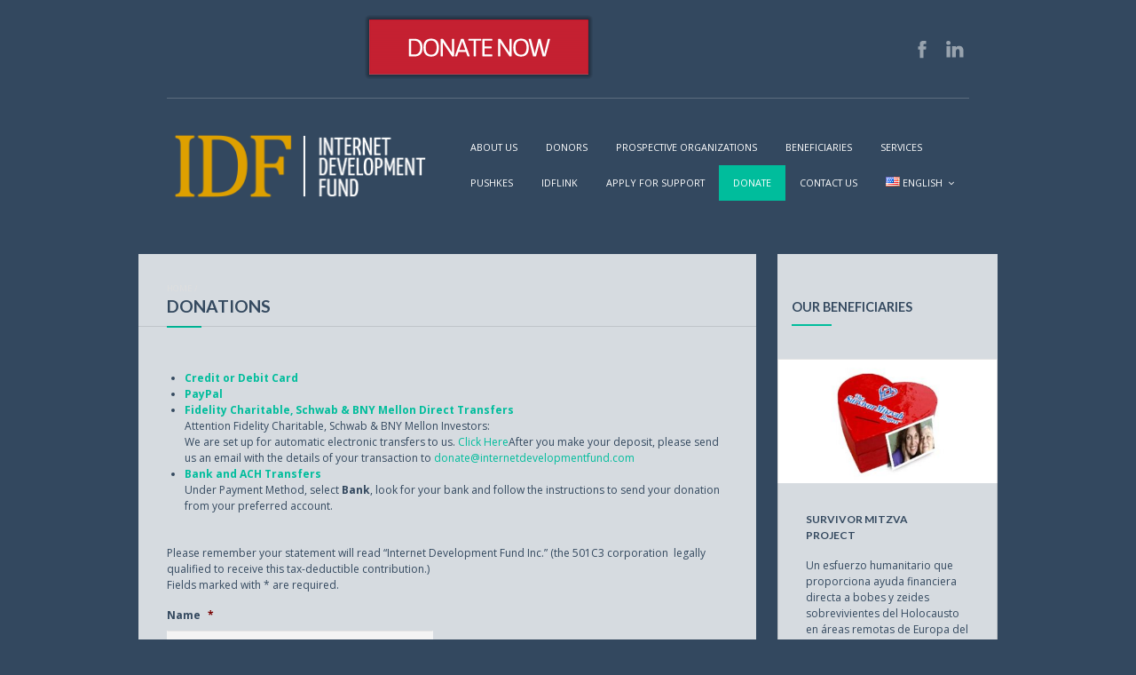

--- FILE ---
content_type: text/html; charset=UTF-8
request_url: https://internetdevelopmentfund.com/donate/?pushke=Hasbara+Center
body_size: 18838
content:
<!DOCTYPE html>
<html lang="en-US">
<head>
	<meta http-equiv="Content-Type" content="text/html; charset=UTF-8" />
<script type="text/javascript">
/* <![CDATA[ */
var gform;gform||(document.addEventListener("gform_main_scripts_loaded",function(){gform.scriptsLoaded=!0}),document.addEventListener("gform/theme/scripts_loaded",function(){gform.themeScriptsLoaded=!0}),window.addEventListener("DOMContentLoaded",function(){gform.domLoaded=!0}),gform={domLoaded:!1,scriptsLoaded:!1,themeScriptsLoaded:!1,isFormEditor:()=>"function"==typeof InitializeEditor,callIfLoaded:function(o){return!(!gform.domLoaded||!gform.scriptsLoaded||!gform.themeScriptsLoaded&&!gform.isFormEditor()||(gform.isFormEditor()&&console.warn("The use of gform.initializeOnLoaded() is deprecated in the form editor context and will be removed in Gravity Forms 3.1."),o(),0))},initializeOnLoaded:function(o){gform.callIfLoaded(o)||(document.addEventListener("gform_main_scripts_loaded",()=>{gform.scriptsLoaded=!0,gform.callIfLoaded(o)}),document.addEventListener("gform/theme/scripts_loaded",()=>{gform.themeScriptsLoaded=!0,gform.callIfLoaded(o)}),window.addEventListener("DOMContentLoaded",()=>{gform.domLoaded=!0,gform.callIfLoaded(o)}))},hooks:{action:{},filter:{}},addAction:function(o,r,e,t){gform.addHook("action",o,r,e,t)},addFilter:function(o,r,e,t){gform.addHook("filter",o,r,e,t)},doAction:function(o){gform.doHook("action",o,arguments)},applyFilters:function(o){return gform.doHook("filter",o,arguments)},removeAction:function(o,r){gform.removeHook("action",o,r)},removeFilter:function(o,r,e){gform.removeHook("filter",o,r,e)},addHook:function(o,r,e,t,n){null==gform.hooks[o][r]&&(gform.hooks[o][r]=[]);var d=gform.hooks[o][r];null==n&&(n=r+"_"+d.length),gform.hooks[o][r].push({tag:n,callable:e,priority:t=null==t?10:t})},doHook:function(r,o,e){var t;if(e=Array.prototype.slice.call(e,1),null!=gform.hooks[r][o]&&((o=gform.hooks[r][o]).sort(function(o,r){return o.priority-r.priority}),o.forEach(function(o){"function"!=typeof(t=o.callable)&&(t=window[t]),"action"==r?t.apply(null,e):e[0]=t.apply(null,e)})),"filter"==r)return e[0]},removeHook:function(o,r,t,n){var e;null!=gform.hooks[o][r]&&(e=(e=gform.hooks[o][r]).filter(function(o,r,e){return!!(null!=n&&n!=o.tag||null!=t&&t!=o.priority)}),gform.hooks[o][r]=e)}});
/* ]]> */
</script>

	<meta name="viewport" content="width=device-width,initial-scale=1,maximum-scale=1" />
		<meta http-equiv="X-UA-Compatible" content="IE=edge" />
	<title>Donations | Internet Development Fund</title>

	<link rel="pingback" href="" />
	<!--[if lt IE 9]>
	<script type="text/javascript" src="https://internetdevelopmentfund.com/wp-content/themes/ace/js/html5shiv.js"></script>
	<![endif]-->
	<!-- Google tag (gtag.js) -->
<script async src="https://www.googletagmanager.com/gtag/js?id=G-WHJKQ8G11E"></script>
<script>
  window.dataLayer = window.dataLayer || [];
  function gtag(){dataLayer.push(arguments);}
  gtag('js', new Date());

  gtag('config', 'G-WHJKQ8G11E');
</script>	<link href="https://fonts.googleapis.com/css?family=Lato:100,100i,200,200i,300,300i,400,400i,500,500i,600,600i,700,700i,800,800i,900,900i%7COpen+Sans:100,100i,200,200i,300,300i,400,400i,500,500i,600,600i,700,700i,800,800i,900,900i%7CIndie+Flower:100,100i,200,200i,300,300i,400,400i,500,500i,600,600i,700,700i,800,800i,900,900i%7COswald:100,100i,200,200i,300,300i,400,400i,500,500i,600,600i,700,700i,800,800i,900,900i" rel="stylesheet"><meta name='robots' content='max-image-preview:large' />
	<style>img:is([sizes="auto" i], [sizes^="auto," i]) { contain-intrinsic-size: 3000px 1500px }</style>
	<link rel='dns-prefetch' href='//js.stripe.com' />
<link href='https://fonts.gstatic.com' crossorigin rel='preconnect' />
<link rel="alternate" type="application/rss+xml" title="Internet Development Fund &raquo; Feed" href="https://internetdevelopmentfund.com/feed/" />
<link rel="alternate" type="application/rss+xml" title="Internet Development Fund &raquo; Comments Feed" href="https://internetdevelopmentfund.com/comments/feed/" />
<link rel="alternate" type="application/rss+xml" title="Internet Development Fund &raquo; Donations Comments Feed" href="https://internetdevelopmentfund.com/donate/feed/" />
<link rel='stylesheet' id='layerslider-css' href='https://internetdevelopmentfund.com/wp-content/plugins/LayerSlider/assets/static/layerslider/css/layerslider.css?ver=7.10.1' type='text/css' media='all' />
<link rel='stylesheet' id='ls-user-css' href='https://internetdevelopmentfund.com/wp-content/uploads/layerslider.custom.css?ver=1476305067' type='text/css' media='all' />
<style id='wp-emoji-styles-inline-css' type='text/css'>

	img.wp-smiley, img.emoji {
		display: inline !important;
		border: none !important;
		box-shadow: none !important;
		height: 1em !important;
		width: 1em !important;
		margin: 0 0.07em !important;
		vertical-align: -0.1em !important;
		background: none !important;
		padding: 0 !important;
	}
</style>
<link rel='stylesheet' id='wp-block-library-css' href='https://internetdevelopmentfund.com/wp-includes/css/dist/block-library/style.min.css?ver=6.8.3' type='text/css' media='all' />
<style id='classic-theme-styles-inline-css' type='text/css'>
/*! This file is auto-generated */
.wp-block-button__link{color:#fff;background-color:#32373c;border-radius:9999px;box-shadow:none;text-decoration:none;padding:calc(.667em + 2px) calc(1.333em + 2px);font-size:1.125em}.wp-block-file__button{background:#32373c;color:#fff;text-decoration:none}
</style>
<style id='global-styles-inline-css' type='text/css'>
:root{--wp--preset--aspect-ratio--square: 1;--wp--preset--aspect-ratio--4-3: 4/3;--wp--preset--aspect-ratio--3-4: 3/4;--wp--preset--aspect-ratio--3-2: 3/2;--wp--preset--aspect-ratio--2-3: 2/3;--wp--preset--aspect-ratio--16-9: 16/9;--wp--preset--aspect-ratio--9-16: 9/16;--wp--preset--color--black: #000000;--wp--preset--color--cyan-bluish-gray: #abb8c3;--wp--preset--color--white: #ffffff;--wp--preset--color--pale-pink: #f78da7;--wp--preset--color--vivid-red: #cf2e2e;--wp--preset--color--luminous-vivid-orange: #ff6900;--wp--preset--color--luminous-vivid-amber: #fcb900;--wp--preset--color--light-green-cyan: #7bdcb5;--wp--preset--color--vivid-green-cyan: #00d084;--wp--preset--color--pale-cyan-blue: #8ed1fc;--wp--preset--color--vivid-cyan-blue: #0693e3;--wp--preset--color--vivid-purple: #9b51e0;--wp--preset--gradient--vivid-cyan-blue-to-vivid-purple: linear-gradient(135deg,rgba(6,147,227,1) 0%,rgb(155,81,224) 100%);--wp--preset--gradient--light-green-cyan-to-vivid-green-cyan: linear-gradient(135deg,rgb(122,220,180) 0%,rgb(0,208,130) 100%);--wp--preset--gradient--luminous-vivid-amber-to-luminous-vivid-orange: linear-gradient(135deg,rgba(252,185,0,1) 0%,rgba(255,105,0,1) 100%);--wp--preset--gradient--luminous-vivid-orange-to-vivid-red: linear-gradient(135deg,rgba(255,105,0,1) 0%,rgb(207,46,46) 100%);--wp--preset--gradient--very-light-gray-to-cyan-bluish-gray: linear-gradient(135deg,rgb(238,238,238) 0%,rgb(169,184,195) 100%);--wp--preset--gradient--cool-to-warm-spectrum: linear-gradient(135deg,rgb(74,234,220) 0%,rgb(151,120,209) 20%,rgb(207,42,186) 40%,rgb(238,44,130) 60%,rgb(251,105,98) 80%,rgb(254,248,76) 100%);--wp--preset--gradient--blush-light-purple: linear-gradient(135deg,rgb(255,206,236) 0%,rgb(152,150,240) 100%);--wp--preset--gradient--blush-bordeaux: linear-gradient(135deg,rgb(254,205,165) 0%,rgb(254,45,45) 50%,rgb(107,0,62) 100%);--wp--preset--gradient--luminous-dusk: linear-gradient(135deg,rgb(255,203,112) 0%,rgb(199,81,192) 50%,rgb(65,88,208) 100%);--wp--preset--gradient--pale-ocean: linear-gradient(135deg,rgb(255,245,203) 0%,rgb(182,227,212) 50%,rgb(51,167,181) 100%);--wp--preset--gradient--electric-grass: linear-gradient(135deg,rgb(202,248,128) 0%,rgb(113,206,126) 100%);--wp--preset--gradient--midnight: linear-gradient(135deg,rgb(2,3,129) 0%,rgb(40,116,252) 100%);--wp--preset--font-size--small: 13px;--wp--preset--font-size--medium: 20px;--wp--preset--font-size--large: 36px;--wp--preset--font-size--x-large: 42px;--wp--preset--spacing--20: 0.44rem;--wp--preset--spacing--30: 0.67rem;--wp--preset--spacing--40: 1rem;--wp--preset--spacing--50: 1.5rem;--wp--preset--spacing--60: 2.25rem;--wp--preset--spacing--70: 3.38rem;--wp--preset--spacing--80: 5.06rem;--wp--preset--shadow--natural: 6px 6px 9px rgba(0, 0, 0, 0.2);--wp--preset--shadow--deep: 12px 12px 50px rgba(0, 0, 0, 0.4);--wp--preset--shadow--sharp: 6px 6px 0px rgba(0, 0, 0, 0.2);--wp--preset--shadow--outlined: 6px 6px 0px -3px rgba(255, 255, 255, 1), 6px 6px rgba(0, 0, 0, 1);--wp--preset--shadow--crisp: 6px 6px 0px rgba(0, 0, 0, 1);}:where(.is-layout-flex){gap: 0.5em;}:where(.is-layout-grid){gap: 0.5em;}body .is-layout-flex{display: flex;}.is-layout-flex{flex-wrap: wrap;align-items: center;}.is-layout-flex > :is(*, div){margin: 0;}body .is-layout-grid{display: grid;}.is-layout-grid > :is(*, div){margin: 0;}:where(.wp-block-columns.is-layout-flex){gap: 2em;}:where(.wp-block-columns.is-layout-grid){gap: 2em;}:where(.wp-block-post-template.is-layout-flex){gap: 1.25em;}:where(.wp-block-post-template.is-layout-grid){gap: 1.25em;}.has-black-color{color: var(--wp--preset--color--black) !important;}.has-cyan-bluish-gray-color{color: var(--wp--preset--color--cyan-bluish-gray) !important;}.has-white-color{color: var(--wp--preset--color--white) !important;}.has-pale-pink-color{color: var(--wp--preset--color--pale-pink) !important;}.has-vivid-red-color{color: var(--wp--preset--color--vivid-red) !important;}.has-luminous-vivid-orange-color{color: var(--wp--preset--color--luminous-vivid-orange) !important;}.has-luminous-vivid-amber-color{color: var(--wp--preset--color--luminous-vivid-amber) !important;}.has-light-green-cyan-color{color: var(--wp--preset--color--light-green-cyan) !important;}.has-vivid-green-cyan-color{color: var(--wp--preset--color--vivid-green-cyan) !important;}.has-pale-cyan-blue-color{color: var(--wp--preset--color--pale-cyan-blue) !important;}.has-vivid-cyan-blue-color{color: var(--wp--preset--color--vivid-cyan-blue) !important;}.has-vivid-purple-color{color: var(--wp--preset--color--vivid-purple) !important;}.has-black-background-color{background-color: var(--wp--preset--color--black) !important;}.has-cyan-bluish-gray-background-color{background-color: var(--wp--preset--color--cyan-bluish-gray) !important;}.has-white-background-color{background-color: var(--wp--preset--color--white) !important;}.has-pale-pink-background-color{background-color: var(--wp--preset--color--pale-pink) !important;}.has-vivid-red-background-color{background-color: var(--wp--preset--color--vivid-red) !important;}.has-luminous-vivid-orange-background-color{background-color: var(--wp--preset--color--luminous-vivid-orange) !important;}.has-luminous-vivid-amber-background-color{background-color: var(--wp--preset--color--luminous-vivid-amber) !important;}.has-light-green-cyan-background-color{background-color: var(--wp--preset--color--light-green-cyan) !important;}.has-vivid-green-cyan-background-color{background-color: var(--wp--preset--color--vivid-green-cyan) !important;}.has-pale-cyan-blue-background-color{background-color: var(--wp--preset--color--pale-cyan-blue) !important;}.has-vivid-cyan-blue-background-color{background-color: var(--wp--preset--color--vivid-cyan-blue) !important;}.has-vivid-purple-background-color{background-color: var(--wp--preset--color--vivid-purple) !important;}.has-black-border-color{border-color: var(--wp--preset--color--black) !important;}.has-cyan-bluish-gray-border-color{border-color: var(--wp--preset--color--cyan-bluish-gray) !important;}.has-white-border-color{border-color: var(--wp--preset--color--white) !important;}.has-pale-pink-border-color{border-color: var(--wp--preset--color--pale-pink) !important;}.has-vivid-red-border-color{border-color: var(--wp--preset--color--vivid-red) !important;}.has-luminous-vivid-orange-border-color{border-color: var(--wp--preset--color--luminous-vivid-orange) !important;}.has-luminous-vivid-amber-border-color{border-color: var(--wp--preset--color--luminous-vivid-amber) !important;}.has-light-green-cyan-border-color{border-color: var(--wp--preset--color--light-green-cyan) !important;}.has-vivid-green-cyan-border-color{border-color: var(--wp--preset--color--vivid-green-cyan) !important;}.has-pale-cyan-blue-border-color{border-color: var(--wp--preset--color--pale-cyan-blue) !important;}.has-vivid-cyan-blue-border-color{border-color: var(--wp--preset--color--vivid-cyan-blue) !important;}.has-vivid-purple-border-color{border-color: var(--wp--preset--color--vivid-purple) !important;}.has-vivid-cyan-blue-to-vivid-purple-gradient-background{background: var(--wp--preset--gradient--vivid-cyan-blue-to-vivid-purple) !important;}.has-light-green-cyan-to-vivid-green-cyan-gradient-background{background: var(--wp--preset--gradient--light-green-cyan-to-vivid-green-cyan) !important;}.has-luminous-vivid-amber-to-luminous-vivid-orange-gradient-background{background: var(--wp--preset--gradient--luminous-vivid-amber-to-luminous-vivid-orange) !important;}.has-luminous-vivid-orange-to-vivid-red-gradient-background{background: var(--wp--preset--gradient--luminous-vivid-orange-to-vivid-red) !important;}.has-very-light-gray-to-cyan-bluish-gray-gradient-background{background: var(--wp--preset--gradient--very-light-gray-to-cyan-bluish-gray) !important;}.has-cool-to-warm-spectrum-gradient-background{background: var(--wp--preset--gradient--cool-to-warm-spectrum) !important;}.has-blush-light-purple-gradient-background{background: var(--wp--preset--gradient--blush-light-purple) !important;}.has-blush-bordeaux-gradient-background{background: var(--wp--preset--gradient--blush-bordeaux) !important;}.has-luminous-dusk-gradient-background{background: var(--wp--preset--gradient--luminous-dusk) !important;}.has-pale-ocean-gradient-background{background: var(--wp--preset--gradient--pale-ocean) !important;}.has-electric-grass-gradient-background{background: var(--wp--preset--gradient--electric-grass) !important;}.has-midnight-gradient-background{background: var(--wp--preset--gradient--midnight) !important;}.has-small-font-size{font-size: var(--wp--preset--font-size--small) !important;}.has-medium-font-size{font-size: var(--wp--preset--font-size--medium) !important;}.has-large-font-size{font-size: var(--wp--preset--font-size--large) !important;}.has-x-large-font-size{font-size: var(--wp--preset--font-size--x-large) !important;}
:where(.wp-block-post-template.is-layout-flex){gap: 1.25em;}:where(.wp-block-post-template.is-layout-grid){gap: 1.25em;}
:where(.wp-block-columns.is-layout-flex){gap: 2em;}:where(.wp-block-columns.is-layout-grid){gap: 2em;}
:root :where(.wp-block-pullquote){font-size: 1.5em;line-height: 1.6;}
</style>
<link rel='stylesheet' id='papergrid-css-css' href='https://internetdevelopmentfund.com/wp-content/plugins/papergrid/css/papergrid-frontend.css?ver=6.8.3' type='text/css' media='all' />
<link rel='stylesheet' id='om_style-css' href='https://internetdevelopmentfund.com/wp-content/themes/ace/style.css?ver=6.8.3' type='text/css' media='all' />
<link rel='stylesheet' id='responsive-mobile-css' href='https://internetdevelopmentfund.com/wp-content/themes/ace/css/responsive-mobile.css?ver=6.8.3' type='text/css' media='all' />
<link rel='stylesheet' id='responsive-s1366-css' href='https://internetdevelopmentfund.com/wp-content/themes/ace/css/s1366.css?ver=6.8.3' type='text/css' media='screen and (min-width: 1340px) and (max-width: 1574px)' />
<link rel='stylesheet' id='responsive-s1600-s1920-css' href='https://internetdevelopmentfund.com/wp-content/themes/ace/css/s1600-s1920.css?ver=6.8.3' type='text/css' media='screen and (min-width: 1575px)' />
<link rel='stylesheet' id='responsive-s1600-css' href='https://internetdevelopmentfund.com/wp-content/themes/ace/css/s1600.css?ver=6.8.3' type='text/css' media='screen and (min-width: 1575px) and (max-width: 1803px)' />
<link rel='stylesheet' id='responsive-s1920-css' href='https://internetdevelopmentfund.com/wp-content/themes/ace/css/s1920.css?ver=6.8.3' type='text/css' media='screen and (min-width: 1804px)' />
<link rel='stylesheet' id='prettyPhoto-css' href='https://internetdevelopmentfund.com/wp-content/themes/ace/css/prettyPhoto.css?ver=6.8.3' type='text/css' media='all' />
<link rel='stylesheet' id='fontawesome-css' href='https://internetdevelopmentfund.com/wp-content/themes/ace/css/font-awesome.min.css?ver=6.8.3' type='text/css' media='all' />
<link rel='stylesheet' id='js_composer_front-css' href='https://internetdevelopmentfund.com/wp-content/plugins/js_composer/assets/css/js_composer.min.css?ver=8.6.1' type='text/css' media='all' />
<link rel='stylesheet' id='gforms_reset_css-css' href='https://internetdevelopmentfund.com/wp-content/plugins/gravityforms/legacy/css/formreset.min.css?ver=2.9.22' type='text/css' media='all' />
<link rel='stylesheet' id='gforms_formsmain_css-css' href='https://internetdevelopmentfund.com/wp-content/plugins/gravityforms/legacy/css/formsmain.min.css?ver=2.9.22' type='text/css' media='all' />
<link rel='stylesheet' id='gforms_ready_class_css-css' href='https://internetdevelopmentfund.com/wp-content/plugins/gravityforms/legacy/css/readyclass.min.css?ver=2.9.22' type='text/css' media='all' />
<link rel='stylesheet' id='gforms_browsers_css-css' href='https://internetdevelopmentfund.com/wp-content/plugins/gravityforms/legacy/css/browsers.min.css?ver=2.9.22' type='text/css' media='all' />
<script type="text/javascript" src="https://internetdevelopmentfund.com/wp-includes/js/jquery/jquery.min.js?ver=3.7.1" id="jquery-core-js"></script>
<script type="text/javascript" src="https://internetdevelopmentfund.com/wp-includes/js/jquery/jquery-migrate.min.js?ver=3.4.1" id="jquery-migrate-js"></script>
<script type="text/javascript" id="layerslider-utils-js-extra">
/* <![CDATA[ */
var LS_Meta = {"v":"7.10.1","fixGSAP":"1"};
/* ]]> */
</script>
<script type="text/javascript" src="https://internetdevelopmentfund.com/wp-content/plugins/LayerSlider/assets/static/layerslider/js/layerslider.utils.js?ver=7.10.1" id="layerslider-utils-js"></script>
<script type="text/javascript" src="https://internetdevelopmentfund.com/wp-content/plugins/LayerSlider/assets/static/layerslider/js/layerslider.kreaturamedia.jquery.js?ver=7.10.1" id="layerslider-js"></script>
<script type="text/javascript" src="https://internetdevelopmentfund.com/wp-content/plugins/LayerSlider/assets/static/layerslider/js/layerslider.transitions.js?ver=7.10.1" id="layerslider-transitions-js"></script>
<script type="text/javascript" src="https://internetdevelopmentfund.com/wp-includes/js/dist/dom-ready.min.js?ver=f77871ff7694fffea381" id="wp-dom-ready-js"></script>
<script type="text/javascript" src="https://internetdevelopmentfund.com/wp-includes/js/dist/hooks.min.js?ver=4d63a3d491d11ffd8ac6" id="wp-hooks-js"></script>
<script type="text/javascript" src="https://internetdevelopmentfund.com/wp-includes/js/dist/i18n.min.js?ver=5e580eb46a90c2b997e6" id="wp-i18n-js"></script>
<script type="text/javascript" id="wp-i18n-js-after">
/* <![CDATA[ */
wp.i18n.setLocaleData( { 'text direction\u0004ltr': [ 'ltr' ] } );
/* ]]> */
</script>
<script type="text/javascript" src="https://internetdevelopmentfund.com/wp-includes/js/dist/a11y.min.js?ver=3156534cc54473497e14" id="wp-a11y-js"></script>
<script type="text/javascript" defer='defer' src="https://internetdevelopmentfund.com/wp-content/plugins/gravityforms/js/jquery.json.min.js?ver=2.9.22" id="gform_json-js"></script>
<script type="text/javascript" id="gform_gravityforms-js-extra">
/* <![CDATA[ */
var gf_global = {"gf_currency_config":{"name":"U.S. Dollar","symbol_left":"$","symbol_right":"","symbol_padding":"","thousand_separator":",","decimal_separator":".","decimals":2,"code":"USD"},"base_url":"https:\/\/internetdevelopmentfund.com\/wp-content\/plugins\/gravityforms","number_formats":[],"spinnerUrl":"https:\/\/internetdevelopmentfund.com\/wp-content\/plugins\/gravityforms\/images\/spinner.svg","version_hash":"a3be561d6b3b4f1a2da63b3e5e4071f6","strings":{"newRowAdded":"New row added.","rowRemoved":"Row removed","formSaved":"The form has been saved.  The content contains the link to return and complete the form."}};
var gform_i18n = {"datepicker":{"days":{"monday":"Mo","tuesday":"Tu","wednesday":"We","thursday":"Th","friday":"Fr","saturday":"Sa","sunday":"Su"},"months":{"january":"January","february":"February","march":"March","april":"April","may":"May","june":"June","july":"July","august":"August","september":"September","october":"October","november":"November","december":"December"},"firstDay":1,"iconText":"Select date"}};
var gf_legacy_multi = {"7":"1"};
var gform_gravityforms = {"strings":{"invalid_file_extension":"This type of file is not allowed. Must be one of the following:","delete_file":"Delete this file","in_progress":"in progress","file_exceeds_limit":"File exceeds size limit","illegal_extension":"This type of file is not allowed.","max_reached":"Maximum number of files reached","unknown_error":"There was a problem while saving the file on the server","currently_uploading":"Please wait for the uploading to complete","cancel":"Cancel","cancel_upload":"Cancel this upload","cancelled":"Cancelled","error":"Error","message":"Message"},"vars":{"images_url":"https:\/\/internetdevelopmentfund.com\/wp-content\/plugins\/gravityforms\/images"}};
/* ]]> */
</script>
<script type="text/javascript" defer='defer' src="https://internetdevelopmentfund.com/wp-content/plugins/gravityforms/js/gravityforms.min.js?ver=2.9.22" id="gform_gravityforms-js"></script>
<script type="text/javascript" defer='defer' src="https://internetdevelopmentfund.com/wp-content/plugins/gravityforms/assets/js/dist/utils.min.js?ver=380b7a5ec0757c78876bc8a59488f2f3" id="gform_gravityforms_utils-js"></script>
<script type="text/javascript" defer='defer' src="https://internetdevelopmentfund.com/wp-content/plugins/gravityforms/js/conditional_logic.min.js?ver=2.9.22" id="gform_conditional_logic-js"></script>
<script type="text/javascript" defer='defer' src="https://internetdevelopmentfund.com/wp-content/plugins/gravityforms/includes/addon/js/gaddon_frontend.min.js?ver=2.9.22" id="gaddon_frontend-js"></script>
<script type="text/javascript" src="https://js.stripe.com/v3/?ver=6.0.1.0" id="stripe_v3-js"></script>
<script type="text/javascript" id="gforms_stripe_frontend-js-extra">
/* <![CDATA[ */
var gforms_stripe_frontend_strings = {"no_active_frontend_feed":"The credit card field will initiate once the payment condition is met.","requires_action":"Please follow the instructions on the screen to validate your card.","create_payment_intent_nonce":"52e3d0c628","ajaxurl":"https:\/\/internetdevelopmentfund.com\/wp-admin\/admin-ajax.php","is_preview":"","payment_incomplete":"Please enter all required payment information.","failed_to_create_draft":"We could not process your request at the moment.","failed_to_create_initial_intent":"Payment information field failed to be displayed, please contact support.","failed_to_confirm_intent":"The payment gateway failed to process the request. Please use a different payment method.","rate_limit_exceeded":"We are not able to process your payment request at the moment. Please try again later.","payment_element_intent_failure":"The payment has failed","stripe_connect_enabled":"1","validate_form_nonce":"c5ab18ba53","delete_draft_nonce":"ce74103916","rate_limiting_nonce":"5ba39cb46b","get_stripe_coupon_nonce":"1f81adfce0","coupon_invalid":"You have entered an invalid coupon code.","invalid_nonce":"Oops! It looks like we're having trouble processing your request. To resolve this issue, please try clearing your browser cache and then refreshing the page."};
/* ]]> */
</script>
<script type="text/javascript" defer='defer' src="https://internetdevelopmentfund.com/wp-content/plugins/gravityformsstripe/js/frontend.min.js?ver=6.0.1.0" id="gforms_stripe_frontend-js"></script>
<script></script><meta name="generator" content="Powered by LayerSlider 7.10.1 - Build Heros, Sliders, and Popups. Create Animations and Beautiful, Rich Web Content as Easy as Never Before on WordPress." />
<!-- LayerSlider updates and docs at: https://layerslider.com -->
<link rel="https://api.w.org/" href="https://internetdevelopmentfund.com/wp-json/" /><link rel="alternate" title="JSON" type="application/json" href="https://internetdevelopmentfund.com/wp-json/wp/v2/pages/3693" /><link rel="EditURI" type="application/rsd+xml" title="RSD" href="https://internetdevelopmentfund.com/xmlrpc.php?rsd" />
<meta name="generator" content="WordPress 6.8.3" />
<link rel="canonical" href="https://internetdevelopmentfund.com/donate/" />
<link rel='shortlink' href='https://internetdevelopmentfund.com/?p=3693' />
<link rel="alternate" title="oEmbed (JSON)" type="application/json+oembed" href="https://internetdevelopmentfund.com/wp-json/oembed/1.0/embed?url=https%3A%2F%2Finternetdevelopmentfund.com%2Fdonate%2F&#038;lang=en" />
<link rel="alternate" title="oEmbed (XML)" type="text/xml+oembed" href="https://internetdevelopmentfund.com/wp-json/oembed/1.0/embed?url=https%3A%2F%2Finternetdevelopmentfund.com%2Fdonate%2F&#038;format=xml&#038;lang=en" />
<link rel="stylesheet" href="https://internetdevelopmentfund.com/wp-content/themes/ace/style-custom.css" type="text/css" media="all" /><!--[if lt IE 8]><style>body{background:#fff;font:18px/24px Arial} .bg-overlay{display:none} .chromeframe {margin:40px;text-align:center} .chromeframe a{color:#0c5800;text-decoration:underline}</style><![endif]--><style>label[for=_dgx_donate_donor_first_name]:after,
label[for=_dgx_donate_donor_last_name]:after,
label[for=_dgx_donate_donor_email]:after {
color:red;
content: '*';
}
input[type=text] {
    background-color: #f4f4f4;
}

input[type=text], input[type=email] {
    background-color: #f4f4f4;
}

textarea {
    background-color: #f4f4f4;
}
.wpb_text_column.wpb_content_element.cols {
    border: 1px solid #C0C4C9;
padding:6px;
background: -webkit-linear-gradient(top, #eef3f9 0%, #dbe6f3 100%);
background: -o-linear-gradient(top, #eef3f9 0%, #dbe6f3 100%);
background: -ms-linear-gradient(top, #eef3f9 0%, #dbe6f3 100%);
background: linear-gradient(top, #eef3f9 0%, #dbe6f3 100%);
filter: progid:DXImageTransform.Microsoft.gradient( startColorstr= #f0f4fa , endColorstr= #dde7f4 ,GradientType=0 );
border: 1px solid #dbe6f3;
color: #4b4b4b;
}
.tesimonials-fp .wpb_wrapper .item {
    background-color: #fff;
}
div.gform_footer.top_label {
 text-align: center !important;
}

.logo-image {
    width: 294px !important;
}</style><script>jQuery(document).ready(function(){sidebarSliding_init();});</script><script>jQuery(function(){lightbox_init({social_tools: "",overlay_gallery: false});});</script><link rel="shortcut icon" href="https://internetdevelopmentfund.com/wp-content/uploads/2014/03/favicon.png"/><meta name="generator" content="Powered by WPBakery Page Builder - drag and drop page builder for WordPress."/>
<noscript><style> .wpb_animate_when_almost_visible { opacity: 1; }</style></noscript></head>
<body class="wp-singular page-template-default page page-id-3693 page-parent wp-theme-ace use-uppercase mobile-responsive-active primary-menu-highlight-active light-social-icons blog-post-preview-narrow sidebar-one wpb-js-composer js-comp-ver-8.6.1 vc_responsive">
<div class="bg-overlay">
		<header>
			<div class="top-area">
				<div class="container">
					<div class="top-area-inner">
														<div class="is-container-uber-wrapper">
									<div class="is-container-wrapper">
										<div class="is-container">
																						<div class="intro-block"><div align="center"><a href="/donate/"><img src="https://savethemusic.com/wp-content/uploads/sites/2/2018/09/btn-donate.png" alt="" border="0"></a></div></div>
											<div class="socials-block"><a href="https://www.facebook.com/pages/Internet-Development-Fund/272926962873001" class="social-icon-facebook" title="Facebook" target="_blank"></a><a href="http://www.linkedin.com/company/internet-development-fund" class="social-icon-linkedin" title="LinkedIn" target="_blank"></a></div>
										</div>
									</div>
								</div>
														<div class="lms-container-wrapper">
							<div class="lms-container">
																		<div class="logo-block" style="width:0px">
											<div class="logo-image"><a href="https://internetdevelopmentfund.com"><img src="https://internetdevelopmentfund.com/wp-content/uploads/2014/03/idf-newlogo.png" alt="Internet Development Fund"  /></a></div>							
										</div>
																<div class="menu-block">
									<nav>
									<ul id="menu-idf-main-menu" class="primary-menu clearfix show-dropdown-symbol"><li id="menu-item-3325" class="menu-item menu-item-type-post_type menu-item-object-page menu-item-3325"><a href="https://internetdevelopmentfund.com/about-internet-development-fund/">About Us</a></li>
<li id="menu-item-4234" class="menu-item menu-item-type-post_type menu-item-object-page menu-item-4234"><a href="https://internetdevelopmentfund.com/donors/">Donors</a></li>
<li id="menu-item-3358" class="menu-item menu-item-type-post_type menu-item-object-page menu-item-3358"><a href="https://internetdevelopmentfund.com/nonprofit-donations-benefits-services/">Prospective Organizations</a></li>
<li id="menu-item-3394" class="menu-item menu-item-type-custom menu-item-object-custom menu-item-3394"><a href="/portfolio-type/beneficiary-organizations/">Beneficiaries</a></li>
<li id="menu-item-3324" class="menu-item menu-item-type-post_type menu-item-object-page menu-item-3324"><a href="https://internetdevelopmentfund.com/benefits/">Services</a></li>
<li id="menu-item-3847" class="menu-item menu-item-type-custom menu-item-object-custom menu-item-3847"><a href="/pushkes/">Pushkes</a></li>
<li id="menu-item-3854" class="menu-item menu-item-type-custom menu-item-object-custom menu-item-3854"><a href="http://idflink.com">IDFLink</a></li>
<li id="menu-item-3686" class="menu-item menu-item-type-post_type menu-item-object-page menu-item-3686"><a href="https://internetdevelopmentfund.com/apply-for-support/">Apply for support</a></li>
<li id="menu-item-3719" class="menu-item menu-item-type-post_type menu-item-object-page current-menu-item page_item page-item-3693 current_page_item menu-item-3719"><a href="https://internetdevelopmentfund.com/donate/" aria-current="page">Donate</a></li>
<li id="menu-item-3323" class="menu-item menu-item-type-post_type menu-item-object-page menu-item-3323"><a href="https://internetdevelopmentfund.com/contact-us/">Contact Us</a></li>
<li id="menu-item-4346" class="pll-parent-menu-item menu-item menu-item-type-custom menu-item-object-custom menu-item-has-children menu-parent-item menu-item-4346"><a href="#pll_switcher"><img src="[data-uri]" alt="" width="16" height="11" style="width: 16px; height: 11px;" /><span style="margin-left:0.3em;">English</span></a>
<ul class="sub-menu">
	<li id="menu-item-4346-es" class="lang-item lang-item-46 lang-item-es no-translation lang-item-first menu-item menu-item-type-custom menu-item-object-custom menu-parent-item menu-item-4346-es"><a href="https://internetdevelopmentfund.com/es/inicio/" hreflang="es-MX" lang="es-MX"><img src="[data-uri]" alt="" width="16" height="11" style="width: 16px; height: 11px;" /><span style="margin-left:0.3em;">Español</span></a></li>
	<li id="menu-item-4346-en" class="lang-item lang-item-49 lang-item-en current-lang menu-item menu-item-type-custom menu-item-object-custom menu-parent-item menu-item-4346-en"><a href="https://internetdevelopmentfund.com/donate/" hreflang="en-US" lang="en-US"><img src="[data-uri]" alt="" width="16" height="11" style="width: 16px; height: 11px;" /><span style="margin-left:0.3em;">English</span></a></li>
</ul>
</li>
</ul>									</nav>
								</div>
															</div>
							
							<div class="mobile-menu-wrapper">
								<div class="mobile-menu-control"></div>
								<ul id="menu-idf-main-menu-1" class="primary-menu-mobile clearfix show-dropdown-symbol"><li class="menu-item menu-item-type-post_type menu-item-object-page menu-item-3325"><a href="https://internetdevelopmentfund.com/about-internet-development-fund/">About Us</a></li>
<li class="menu-item menu-item-type-post_type menu-item-object-page menu-item-4234"><a href="https://internetdevelopmentfund.com/donors/">Donors</a></li>
<li class="menu-item menu-item-type-post_type menu-item-object-page menu-item-3358"><a href="https://internetdevelopmentfund.com/nonprofit-donations-benefits-services/">Prospective Organizations</a></li>
<li class="menu-item menu-item-type-custom menu-item-object-custom menu-item-3394"><a href="/portfolio-type/beneficiary-organizations/">Beneficiaries</a></li>
<li class="menu-item menu-item-type-post_type menu-item-object-page menu-item-3324"><a href="https://internetdevelopmentfund.com/benefits/">Services</a></li>
<li class="menu-item menu-item-type-custom menu-item-object-custom menu-item-3847"><a href="/pushkes/">Pushkes</a></li>
<li class="menu-item menu-item-type-custom menu-item-object-custom menu-item-3854"><a href="http://idflink.com">IDFLink</a></li>
<li class="menu-item menu-item-type-post_type menu-item-object-page menu-item-3686"><a href="https://internetdevelopmentfund.com/apply-for-support/">Apply for support</a></li>
<li class="menu-item menu-item-type-post_type menu-item-object-page current-menu-item page_item page-item-3693 current_page_item menu-item-3719"><a href="https://internetdevelopmentfund.com/donate/" aria-current="page">Donate</a></li>
<li class="menu-item menu-item-type-post_type menu-item-object-page menu-item-3323"><a href="https://internetdevelopmentfund.com/contact-us/">Contact Us</a></li>
<li class="pll-parent-menu-item menu-item menu-item-type-custom menu-item-object-custom menu-item-has-children menu-parent-item menu-item-4346"><a href="#pll_switcher"><img src="[data-uri]" alt="" width="16" height="11" style="width: 16px; height: 11px;" /><span style="margin-left:0.3em;">English</span></a>
<ul class="sub-menu">
	<li class="lang-item lang-item-46 lang-item-es no-translation lang-item-first menu-item menu-item-type-custom menu-item-object-custom menu-parent-item menu-item-4346-es"><a href="https://internetdevelopmentfund.com/es/inicio/" hreflang="es-MX" lang="es-MX"><img src="[data-uri]" alt="" width="16" height="11" style="width: 16px; height: 11px;" /><span style="margin-left:0.3em;">Español</span></a></li>
	<li class="lang-item lang-item-49 lang-item-en current-lang menu-item menu-item-type-custom menu-item-object-custom menu-parent-item menu-item-4346-en"><a href="https://internetdevelopmentfund.com/donate/" hreflang="en-US" lang="en-US"><img src="[data-uri]" alt="" width="16" height="11" style="width: 16px; height: 11px;" /><span style="margin-left:0.3em;">English</span></a></li>
</ul>
</li>
</ul>							</div>
						</div>
					</div>
				</div>
			</div>
		</header>
		
		<div class="container">
				<div class="column-content">
						<div class="column-content-inner bg-content">
								
									<div class="breadcrumbs"><a href="https://internetdevelopmentfund.com">Home</a> / </div>				
				<article>

								<h1 class="page-title add-wide-line"><span class="add-line">Donations</span></h1>
								
				
					
					<div class="post-3693 page type-page status-publish hentry" id="post-3693">
						<div class="wpb-content-wrapper"><div class="vc_row wpb_row vc_row-fluid"><div class="wpb_column vc_column_container vc_col-sm-12"><div class="vc_column-inner"><div class="wpb_wrapper">
	<div class="wpb_text_column wpb_content_element" >
		<div class="wpb_wrapper">
			<ul>
<li><a href="#field_7_13"><strong>Credit or Debit Card</strong></a></li>
<li><a href="https://www.paypal.com/donate/?hosted_button_id=5EDDHXYA8CTRU" target="_blank" rel="noopener"><strong>PayPal</strong></a></li>
<li><a href="#fidelity"><strong>Fidelity Charitable, Schwab &amp; BNY Mellon Direct Transfers</strong></a><br />
Attention Fidelity Charitable, Schwab &amp; BNY Mellon Investors:<br />
We are set up for automatic electronic transfers to us. <a href="https://www.dafdirect.org/DAFDirect/daflink?_dafdirect_settings=MzMwODQ2OTE5XzIxMTFfOGM3YzJlYzAtZjQ3NC00ZDYzLTgxYmMtZTVhZTdmYzdkNTkw&amp;designatedText=cHJvZHVjdGlvbiBhbmQgcmVzZWFyY2ggc3VwcG9ydA==&amp;amountValue=">Click Here</a>After you make your deposit, please send us an email with the details of your transaction to <a href="/cdn-cgi/l/email-protection#baded5d4dbcedffad3d4cedfc8d4dfcededfccdfd6d5cad7dfd4cedccfd4de94d9d5d7"><span class="__cf_email__" data-cfemail="086c6766697c6d4861667c6d7a666d7c6c6d7e6d646778656d667c6e7d666c266b6765">[email&#160;protected]</span></a></li>
<li><strong><a href="#field_7_13">Bank and ACH Transfers</a><br />
</strong>Under Payment Method, select <strong>Bank</strong>, look for your bank and follow the instructions to send your donation from your preferred account.<strong><br />
</strong></li>
</ul>

		</div>
	</div>

	<div class="wpb_text_column wpb_content_element" >
		<div class="wpb_wrapper">
			<p>Please remember your statement will read &#8220;Internet Development Fund Inc.&#8221; (the 501C3 corporation  legally qualified to receive this tax-deductible contribution.)<br />
Fields marked with * are required.</p>

                <div class='gf_browser_chrome gform_wrapper gform_legacy_markup_wrapper gform-theme--no-framework' data-form-theme='legacy' data-form-index='0' id='gform_wrapper_7' ><div id='gf_7' class='gform_anchor' tabindex='-1'></div><form method='post' enctype='multipart/form-data' target='gform_ajax_frame_7' id='gform_7'  action='/donate/?pushke=Hasbara+Center#gf_7' data-formid='7' novalidate>
                        <div class='gform-body gform_body'><ul id='gform_fields_7' class='gform_fields top_label form_sublabel_below description_below validation_below'><li id="field_7_5" class="gfield gfield--type-text gfield--input-type-text gfield_contains_required field_sublabel_below gfield--no-description field_description_below field_validation_below gfield_visibility_visible"  ><label class='gfield_label gform-field-label' for='input_7_5'>Name<span class="gfield_required"><span class="gfield_required gfield_required_asterisk">*</span></span></label><div class='ginput_container ginput_container_text'><input name='input_5' id='input_7_5' type='text' value='' class='medium'     aria-required="true" aria-invalid="false"   /></div></li><li id="field_7_6" class="gfield gfield--type-email gfield--input-type-email gfield_contains_required field_sublabel_below gfield--no-description field_description_below field_validation_below gfield_visibility_visible"  ><label class='gfield_label gform-field-label' for='input_7_6'>Email<span class="gfield_required"><span class="gfield_required gfield_required_asterisk">*</span></span></label><div class='ginput_container ginput_container_email'>
                            <input name='input_6' id='input_7_6' type='email' value='' class='medium'    aria-required="true" aria-invalid="false"  />
                        </div></li><li id="field_7_11" class="gfield gfield--type-product gfield--input-type-price gfield_price gfield_price_7_11 gfield_product_7_11 field_sublabel_below gfield--no-description field_description_below field_validation_below gfield_visibility_visible"  ><label class='gfield_label gform-field-label' for='input_7_11'>Amount</label><div class='ginput_container ginput_container_product_price'>
					<input name='input_11' id='input_7_11' type='text' value='' class='medium ginput_amount'    aria-invalid="false"  />
				</div></li><li id="field_7_14" class="gfield gfield--type-currency gfield--input-type-select gfield--width-full field_sublabel_below gfield--no-description field_description_below field_validation_below gfield_visibility_visible"  ><label class='gfield_label gform-field-label' for='input_7_14'>Currency</label><div class='ginput_container ginput_container_select'><select name='input_14' id='input_7_14' class='large gfield_select'     aria-invalid="false" ><option value='AUD' >AUD</option><option value='BRL' >BRL</option><option value='CAD' >CAD</option><option value='CHF' >CHF</option><option value='CZK' >CZK</option><option value='DKK' >DKK</option><option value='EUR' >EUR</option><option value='GBP' >GBP</option><option value='HKD' >HKD</option><option value='HUF' >HUF</option><option value='ILS' >ILS</option><option value='JPY' >JPY</option><option value='MXN' >MXN</option><option value='MYR' >MYR</option><option value='NOK' >NOK</option><option value='NZD' >NZD</option><option value='PHP' >PHP</option><option value='PLN' >PLN</option><option value='RUB' >RUB</option><option value='SEK' >SEK</option><option value='SGD' >SGD</option><option value='THB' >THB</option><option value='TWD' >TWD</option><option value='USD' selected='selected'>USD</option><option value='ZAR' >ZAR</option></select></div></li><li id="field_7_13" class="gfield gfield--type-stripe_creditcard gfield--input-type-stripe_creditcard gfield--width-full gfield_contains_required field_sublabel_below gfield--has-description field_description_above field_validation_below gfield_visibility_visible gfield--type-stripe_creditcard-payment-element"  ><label class='gfield_label gfield_label_before_complex gform-field-label' for='input_7_13_1'>Payment Method<span class="gfield_required"><span class="gfield_required gfield_required_asterisk">*</span></span></label><div class='gfield_description' id='gfield_description_7_13'>Please select your preferred method</div><div class='ginput_complex ginput_container ginput_container_creditcard ginput_stripe_creditcard gform-grid-row' id='input_7_13'><div class='ginput_full gform-grid-col' id='input_7_13_1_container' data-payment-element='true'><div id='input_7_13_1' class='StripeElement--payment-element'></div></div><!-- .ginput_full --></div><!-- .ginput_container -->
			<style type="text/css">
				:root {
  					--link-login-string: "Link login"
				}
			</style></li><li id="field_7_15" class="gfield gfield--type-html gfield--input-type-html gfield--width-full gfield_html gfield_html_formatted field_sublabel_below gfield--no-description field_description_below field_validation_below gfield_visibility_visible"  ><!-- <img decoding="async" src="https://internetdevelopmentfund.com/wp-content/uploads/2023/08/clipart2550378.png" width="250" height="38" /> --></li><li id="field_7_7" class="gfield gfield--type-textarea gfield--input-type-textarea field_sublabel_below gfield--no-description field_description_below field_validation_below gfield_visibility_visible"  ><label class='gfield_label gform-field-label' for='input_7_7'>Description</label><div class='ginput_container ginput_container_textarea'><textarea name='input_7' id='input_7_7' class='textarea medium'      aria-invalid="false"   rows='10' cols='50'></textarea></div></li><li id="field_7_12" class="gfield gfield--type-radio gfield--type-choice gfield--input-type-radio gfield--width-full field_sublabel_below gfield--no-description field_description_below field_validation_below gfield_visibility_visible"  ><label class='gfield_label gform-field-label' >Payment Frequency</label><div class='ginput_container ginput_container_radio'><ul class='gfield_radio' id='input_7_12'>
			<li class='gchoice gchoice_7_12_0'>
				<input name='input_12' type='radio' value='One Time Charge' checked='checked' id='choice_7_12_0'    />
				<label for='choice_7_12_0' id='label_7_12_0' class='gform-field-label gform-field-label--type-inline'>One Time Charge</label>
			</li>
			<li class='gchoice gchoice_7_12_1'>
				<input name='input_12' type='radio' value='Monthly Charge'  id='choice_7_12_1'    />
				<label for='choice_7_12_1' id='label_7_12_1' class='gform-field-label gform-field-label--type-inline'>Monthly Charge</label>
			</li>
			<li class='gchoice gchoice_7_12_2'>
				<input name='input_12' type='radio' value='Annual Charge'  id='choice_7_12_2'    />
				<label for='choice_7_12_2' id='label_7_12_2' class='gform-field-label gform-field-label--type-inline'>Annual  Charge</label>
			</li></ul></div></li></ul></div>
        <div class='gform-footer gform_footer top_label'> <input type='submit' id='gform_submit_button_7' class='gform_button button' onclick='gform.submission.handleButtonClick(this);' data-submission-type='submit' value='Submit'  /> <input type='hidden' name='gform_ajax' value='form_id=7&amp;title=&amp;description=&amp;tabindex=0&amp;theme=legacy&amp;styles=[]&amp;hash=fffca9981fd81c1e84e679d1c7199ffe' />
            <input type='hidden' class='gform_hidden' name='gform_submission_method' data-js='gform_submission_method_7' value='iframe' />
            <input type='hidden' class='gform_hidden' name='gform_theme' data-js='gform_theme_7' id='gform_theme_7' value='legacy' />
            <input type='hidden' class='gform_hidden' name='gform_style_settings' data-js='gform_style_settings_7' id='gform_style_settings_7' value='[]' />
            <input type='hidden' class='gform_hidden' name='is_submit_7' value='1' />
            <input type='hidden' class='gform_hidden' name='gform_submit' value='7' />
            
            <input type='hidden' class='gform_hidden' name='gform_unique_id' value='' />
            <input type='hidden' class='gform_hidden' name='state_7' value='[base64]' />
            <input type='hidden' autocomplete='off' class='gform_hidden' name='gform_target_page_number_7' id='gform_target_page_number_7' value='0' />
            <input type='hidden' autocomplete='off' class='gform_hidden' name='gform_source_page_number_7' id='gform_source_page_number_7' value='1' />
            <input type='hidden' name='gform_field_values' value='' />
            
        </div>
                        <p style="display: none !important;" class="akismet-fields-container" data-prefix="ak_"><label>&#916;<textarea name="ak_hp_textarea" cols="45" rows="8" maxlength="100"></textarea></label><input type="hidden" id="ak_js_1" name="ak_js" value="114"/><script data-cfasync="false" src="/cdn-cgi/scripts/5c5dd728/cloudflare-static/email-decode.min.js"></script><script>document.getElementById( "ak_js_1" ).setAttribute( "value", ( new Date() ).getTime() );</script></p></form>
                        </div>
		                <iframe style='display:none;width:0px;height:0px;' src='about:blank' name='gform_ajax_frame_7' id='gform_ajax_frame_7' title='This iframe contains the logic required to handle Ajax powered Gravity Forms.'></iframe>
		                <script type="text/javascript">
/* <![CDATA[ */
 gform.initializeOnLoaded( function() {gformInitSpinner( 7, 'https://internetdevelopmentfund.com/wp-content/plugins/gravityforms/images/spinner.svg', true );jQuery('#gform_ajax_frame_7').on('load',function(){var contents = jQuery(this).contents().find('*').html();var is_postback = contents.indexOf('GF_AJAX_POSTBACK') >= 0;if(!is_postback){return;}var form_content = jQuery(this).contents().find('#gform_wrapper_7');var is_confirmation = jQuery(this).contents().find('#gform_confirmation_wrapper_7').length > 0;var is_redirect = contents.indexOf('gformRedirect(){') >= 0;var is_form = form_content.length > 0 && ! is_redirect && ! is_confirmation;var mt = parseInt(jQuery('html').css('margin-top'), 10) + parseInt(jQuery('body').css('margin-top'), 10) + 100;if(is_form){jQuery('#gform_wrapper_7').html(form_content.html());if(form_content.hasClass('gform_validation_error')){jQuery('#gform_wrapper_7').addClass('gform_validation_error');} else {jQuery('#gform_wrapper_7').removeClass('gform_validation_error');}setTimeout( function() { /* delay the scroll by 50 milliseconds to fix a bug in chrome */ jQuery(document).scrollTop(jQuery('#gform_wrapper_7').offset().top - mt); }, 50 );if(window['gformInitDatepicker']) {gformInitDatepicker();}if(window['gformInitPriceFields']) {gformInitPriceFields();}var current_page = jQuery('#gform_source_page_number_7').val();gformInitSpinner( 7, 'https://internetdevelopmentfund.com/wp-content/plugins/gravityforms/images/spinner.svg', true );jQuery(document).trigger('gform_page_loaded', [7, current_page]);window['gf_submitting_7'] = false;}else if(!is_redirect){var confirmation_content = jQuery(this).contents().find('.GF_AJAX_POSTBACK').html();if(!confirmation_content){confirmation_content = contents;}jQuery('#gform_wrapper_7').replaceWith(confirmation_content);jQuery(document).scrollTop(jQuery('#gf_7').offset().top - mt);jQuery(document).trigger('gform_confirmation_loaded', [7]);window['gf_submitting_7'] = false;wp.a11y.speak(jQuery('#gform_confirmation_message_7').text());}else{jQuery('#gform_7').append(contents);if(window['gformRedirect']) {gformRedirect();}}jQuery(document).trigger("gform_pre_post_render", [{ formId: "7", currentPage: "current_page", abort: function() { this.preventDefault(); } }]);        if (event && event.defaultPrevented) {                return;        }        const gformWrapperDiv = document.getElementById( "gform_wrapper_7" );        if ( gformWrapperDiv ) {            const visibilitySpan = document.createElement( "span" );            visibilitySpan.id = "gform_visibility_test_7";            gformWrapperDiv.insertAdjacentElement( "afterend", visibilitySpan );        }        const visibilityTestDiv = document.getElementById( "gform_visibility_test_7" );        let postRenderFired = false;        function triggerPostRender() {            if ( postRenderFired ) {                return;            }            postRenderFired = true;            gform.core.triggerPostRenderEvents( 7, current_page );            if ( visibilityTestDiv ) {                visibilityTestDiv.parentNode.removeChild( visibilityTestDiv );            }        }        function debounce( func, wait, immediate ) {            var timeout;            return function() {                var context = this, args = arguments;                var later = function() {                    timeout = null;                    if ( !immediate ) func.apply( context, args );                };                var callNow = immediate && !timeout;                clearTimeout( timeout );                timeout = setTimeout( later, wait );                if ( callNow ) func.apply( context, args );            };        }        const debouncedTriggerPostRender = debounce( function() {            triggerPostRender();        }, 200 );        if ( visibilityTestDiv && visibilityTestDiv.offsetParent === null ) {            const observer = new MutationObserver( ( mutations ) => {                mutations.forEach( ( mutation ) => {                    if ( mutation.type === 'attributes' && visibilityTestDiv.offsetParent !== null ) {                        debouncedTriggerPostRender();                        observer.disconnect();                    }                });            });            observer.observe( document.body, {                attributes: true,                childList: false,                subtree: true,                attributeFilter: [ 'style', 'class' ],            });        } else {            triggerPostRender();        }    } );} ); 
/* ]]&gt; */
</script>

<p>To see our list of donors, <a href="/donors/">click here</a>.</p>

		</div>
	</div>
</div></div></div></div>
</div>						<div class="clear"></div>
					</div>
					
								
								
				</article>
				
								
				
			</div>
		</div>
		
											<div class="column-sidebars">
							<div class="column-sidebar-1">
								<aside>
								<div id="om_widget_recent_portfolio-2" class="sidebar-widget om_widget_recent_portfolio"><div class="sidebar-widget-inner"><div class="sidebar-widget-title"><span class="add-line">Our beneficiaries</span></div>				<div class="recent-portfolios">
					<!-- Portfolio items -->
															
											
						<div class="portfolio-thumb post-3751 portfolio type-portfolio status-publish has-post-thumbnail hentry portfolio-type-beneficiaries portfolio-type-beneficiary-organizations" id="post-3751">
							<a href="https://www.survivormitzvah.org/">								<span class="portfolio-thumb-inner">
									<span class="pic-wrapper" style="max-height:221px">
										<span class="pic" style="padding-top:56.25%">
											<span class="pic-inner">
												<img src="https://internetdevelopmentfund.com/wp-content/uploads/2016/10/pushke-survivor-392x221.jpg" alt="Survivor Mitzva Project" />											</span>
											<span class="after"></span>
										</span>
									</span>
																		<span class="desc pad-left-right">
										<span class="title">Survivor Mitzva Project</span>
										<span class="text">Un esfuerzo humanitario que proporciona ayuda financiera directa a bobes y zeides sobrevivientes del Holocausto en áreas remotas de Europa del Este y Ucrania.

<a href="https://internetdevelopmentfund.com/donacion-pushkes/?pushke=Survivor+Mitzva+Project"><img class="alignnone size-full wp-image-3976 aligncenter" src="https://internetdevelopmentfund.com/wp-content/uploads/2016/10/BTN-DONATE.jpg" alt="" width="138" height="32" />
</a>
<a href="https://www.survivormitzvah.org/"><img class="size-full wp-image-3978 aligncenter" src="https://internetdevelopmentfund.com/wp-content/uploads/2017/06/BTN-VISIT-WEB.jpg" alt="" width="138" height="32" /></a>
</span>																			</span>
																	</span>
							</a>						</div>
						
						<div class="recent-portfolios-divider clear"></div>
						
										
											
						<div class="portfolio-thumb post-4291 portfolio type-portfolio status-publish has-post-thumbnail hentry portfolio-type-beneficiaries portfolio-type-beneficiary-organizations" id="post-4291">
							<a href="https://porisrael.com/">								<span class="portfolio-thumb-inner">
									<span class="pic-wrapper" style="max-height:221px">
										<span class="pic" style="padding-top:56.25%">
											<span class="pic-inner">
												<img src="https://internetdevelopmentfund.com/wp-content/uploads/2022/06/porisrael-392x221.jpg" alt="Por Israel" />											</span>
											<span class="after"></span>
										</span>
									</span>
																		<span class="desc pad-left-right">
										<span class="title">Por Israel</span>
										<span class="text">Dori Lustron Against lies and antisemitism. A Hasbara organization based in Israel
<a href="/donacion-pushkes/?pushke=porIsrael"><img class="alignnone size-full wp-image-3976 aligncenter" src="https://internetdevelopmentfund.com/wp-content/uploads/2016/10/BTN-DONATE.jpg" alt="" width="138" height="32" />
</a>
<a href="https://mameloshn.org/"><img class="size-full wp-image-3978 aligncenter" src="https://internetdevelopmentfund.com/wp-content/uploads/2017/06/BTN-VISIT-WEB.jpg" alt="" width="138" height="32" /></a></span>																			</span>
																	</span>
							</a>						</div>
						
						<div class="recent-portfolios-divider clear"></div>
						
								
					<!-- /Portfolio items -->
					<div class="clear"></div>
				</div>	
		</div></div><div id="custom_html-2" class="widget_text sidebar-widget widget_custom_html"><div class="widget_text sidebar-widget-inner"><div class="textwidget custom-html-widget"><div align="center"><a class="button single-color text-bright size-medium" href="/pushkes/" id="sc_button_2" style="color:#ffffff">See All</a></div></div></div></div>								</aside>
							</div>
							<div class="clear"></div>
						</div>
							
		<div class="clear"></div>

	</div>
		
		
			</div>	
<script type="speculationrules">
{"prefetch":[{"source":"document","where":{"and":[{"href_matches":"\/*"},{"not":{"href_matches":["\/wp-*.php","\/wp-admin\/*","\/wp-content\/uploads\/*","\/wp-content\/*","\/wp-content\/plugins\/*","\/wp-content\/themes\/ace\/*","\/*\\?(.+)"]}},{"not":{"selector_matches":"a[rel~=\"nofollow\"]"}},{"not":{"selector_matches":".no-prefetch, .no-prefetch a"}}]},"eagerness":"conservative"}]}
</script>
<script type="text/javascript" id="pll_cookie_script-js-after">
/* <![CDATA[ */
(function() {
				var expirationDate = new Date();
				expirationDate.setTime( expirationDate.getTime() + 31536000 * 1000 );
				document.cookie = "pll_language=en; expires=" + expirationDate.toUTCString() + "; path=/; secure; SameSite=Lax";
			}());
/* ]]> */
</script>
<script type="text/javascript" id="rocket-browser-checker-js-after">
/* <![CDATA[ */
"use strict";var _createClass=function(){function defineProperties(target,props){for(var i=0;i<props.length;i++){var descriptor=props[i];descriptor.enumerable=descriptor.enumerable||!1,descriptor.configurable=!0,"value"in descriptor&&(descriptor.writable=!0),Object.defineProperty(target,descriptor.key,descriptor)}}return function(Constructor,protoProps,staticProps){return protoProps&&defineProperties(Constructor.prototype,protoProps),staticProps&&defineProperties(Constructor,staticProps),Constructor}}();function _classCallCheck(instance,Constructor){if(!(instance instanceof Constructor))throw new TypeError("Cannot call a class as a function")}var RocketBrowserCompatibilityChecker=function(){function RocketBrowserCompatibilityChecker(options){_classCallCheck(this,RocketBrowserCompatibilityChecker),this.passiveSupported=!1,this._checkPassiveOption(this),this.options=!!this.passiveSupported&&options}return _createClass(RocketBrowserCompatibilityChecker,[{key:"_checkPassiveOption",value:function(self){try{var options={get passive(){return!(self.passiveSupported=!0)}};window.addEventListener("test",null,options),window.removeEventListener("test",null,options)}catch(err){self.passiveSupported=!1}}},{key:"initRequestIdleCallback",value:function(){!1 in window&&(window.requestIdleCallback=function(cb){var start=Date.now();return setTimeout(function(){cb({didTimeout:!1,timeRemaining:function(){return Math.max(0,50-(Date.now()-start))}})},1)}),!1 in window&&(window.cancelIdleCallback=function(id){return clearTimeout(id)})}},{key:"isDataSaverModeOn",value:function(){return"connection"in navigator&&!0===navigator.connection.saveData}},{key:"supportsLinkPrefetch",value:function(){var elem=document.createElement("link");return elem.relList&&elem.relList.supports&&elem.relList.supports("prefetch")&&window.IntersectionObserver&&"isIntersecting"in IntersectionObserverEntry.prototype}},{key:"isSlowConnection",value:function(){return"connection"in navigator&&"effectiveType"in navigator.connection&&("2g"===navigator.connection.effectiveType||"slow-2g"===navigator.connection.effectiveType)}}]),RocketBrowserCompatibilityChecker}();
/* ]]> */
</script>
<script type="text/javascript" id="rocket-preload-links-js-extra">
/* <![CDATA[ */
var RocketPreloadLinksConfig = {"excludeUris":"\/donate\/|\/(?:.+\/)?feed(?:\/(?:.+\/?)?)?$|\/(?:.+\/)?embed\/|\/(index.php\/)?(.*)wp-json(\/.*|$)|\/refer\/|\/go\/|\/recommend\/|\/recommends\/","usesTrailingSlash":"1","imageExt":"jpg|jpeg|gif|png|tiff|bmp|webp|avif|pdf|doc|docx|xls|xlsx|php","fileExt":"jpg|jpeg|gif|png|tiff|bmp|webp|avif|pdf|doc|docx|xls|xlsx|php|html|htm","siteUrl":"https:\/\/internetdevelopmentfund.com","onHoverDelay":"100","rateThrottle":"3"};
/* ]]> */
</script>
<script type="text/javascript" id="rocket-preload-links-js-after">
/* <![CDATA[ */
(function() {
"use strict";var r="function"==typeof Symbol&&"symbol"==typeof Symbol.iterator?function(e){return typeof e}:function(e){return e&&"function"==typeof Symbol&&e.constructor===Symbol&&e!==Symbol.prototype?"symbol":typeof e},e=function(){function i(e,t){for(var n=0;n<t.length;n++){var i=t[n];i.enumerable=i.enumerable||!1,i.configurable=!0,"value"in i&&(i.writable=!0),Object.defineProperty(e,i.key,i)}}return function(e,t,n){return t&&i(e.prototype,t),n&&i(e,n),e}}();function i(e,t){if(!(e instanceof t))throw new TypeError("Cannot call a class as a function")}var t=function(){function n(e,t){i(this,n),this.browser=e,this.config=t,this.options=this.browser.options,this.prefetched=new Set,this.eventTime=null,this.threshold=1111,this.numOnHover=0}return e(n,[{key:"init",value:function(){!this.browser.supportsLinkPrefetch()||this.browser.isDataSaverModeOn()||this.browser.isSlowConnection()||(this.regex={excludeUris:RegExp(this.config.excludeUris,"i"),images:RegExp(".("+this.config.imageExt+")$","i"),fileExt:RegExp(".("+this.config.fileExt+")$","i")},this._initListeners(this))}},{key:"_initListeners",value:function(e){-1<this.config.onHoverDelay&&document.addEventListener("mouseover",e.listener.bind(e),e.listenerOptions),document.addEventListener("mousedown",e.listener.bind(e),e.listenerOptions),document.addEventListener("touchstart",e.listener.bind(e),e.listenerOptions)}},{key:"listener",value:function(e){var t=e.target.closest("a"),n=this._prepareUrl(t);if(null!==n)switch(e.type){case"mousedown":case"touchstart":this._addPrefetchLink(n);break;case"mouseover":this._earlyPrefetch(t,n,"mouseout")}}},{key:"_earlyPrefetch",value:function(t,e,n){var i=this,r=setTimeout(function(){if(r=null,0===i.numOnHover)setTimeout(function(){return i.numOnHover=0},1e3);else if(i.numOnHover>i.config.rateThrottle)return;i.numOnHover++,i._addPrefetchLink(e)},this.config.onHoverDelay);t.addEventListener(n,function e(){t.removeEventListener(n,e,{passive:!0}),null!==r&&(clearTimeout(r),r=null)},{passive:!0})}},{key:"_addPrefetchLink",value:function(i){return this.prefetched.add(i.href),new Promise(function(e,t){var n=document.createElement("link");n.rel="prefetch",n.href=i.href,n.onload=e,n.onerror=t,document.head.appendChild(n)}).catch(function(){})}},{key:"_prepareUrl",value:function(e){if(null===e||"object"!==(void 0===e?"undefined":r(e))||!1 in e||-1===["http:","https:"].indexOf(e.protocol))return null;var t=e.href.substring(0,this.config.siteUrl.length),n=this._getPathname(e.href,t),i={original:e.href,protocol:e.protocol,origin:t,pathname:n,href:t+n};return this._isLinkOk(i)?i:null}},{key:"_getPathname",value:function(e,t){var n=t?e.substring(this.config.siteUrl.length):e;return n.startsWith("/")||(n="/"+n),this._shouldAddTrailingSlash(n)?n+"/":n}},{key:"_shouldAddTrailingSlash",value:function(e){return this.config.usesTrailingSlash&&!e.endsWith("/")&&!this.regex.fileExt.test(e)}},{key:"_isLinkOk",value:function(e){return null!==e&&"object"===(void 0===e?"undefined":r(e))&&(!this.prefetched.has(e.href)&&e.origin===this.config.siteUrl&&-1===e.href.indexOf("?")&&-1===e.href.indexOf("#")&&!this.regex.excludeUris.test(e.href)&&!this.regex.images.test(e.href))}}],[{key:"run",value:function(){"undefined"!=typeof RocketPreloadLinksConfig&&new n(new RocketBrowserCompatibilityChecker({capture:!0,passive:!0}),RocketPreloadLinksConfig).init()}}]),n}();t.run();
}());
/* ]]> */
</script>
<script type="text/javascript" src="https://internetdevelopmentfund.com/wp-content/themes/ace/js/jquery.jplayer.min.js?ver=6.8.3" id="jPlayer-js"></script>
<script type="text/javascript" src="https://internetdevelopmentfund.com/wp-content/themes/ace/js/jquery.prettyPhoto.js?ver=6.8.3" id="prettyPhoto-js"></script>
<script type="text/javascript" src="https://internetdevelopmentfund.com/wp-content/themes/ace/js/jquery.omslider.min.js?ver=6.8.3" id="omSlider-js"></script>
<script type="text/javascript" src="https://internetdevelopmentfund.com/wp-content/themes/ace/js/libraries.js?ver=6.8.3" id="libraries-js"></script>
<script type="text/javascript" src="https://internetdevelopmentfund.com/wp-content/plugins/js_composer/assets/lib/vendor/dist/isotope-layout/dist/isotope.pkgd.min.js?ver=8.6.1" id="isotope-js"></script>
<script type="text/javascript" src="https://internetdevelopmentfund.com/wp-content/themes/ace/js/jquery.validate.min.js?ver=6.8.3" id="validate-js"></script>
<script type="text/javascript" src="https://internetdevelopmentfund.com/wp-content/themes/ace/js/jquery.form.min.js?ver=6.8.3" id="form-js"></script>
<script type="text/javascript" src="https://internetdevelopmentfund.com/wp-content/themes/ace/js/jquery.hoverIntent.js?ver=6.8.3" id="hoverIntent-js"></script>
<script type="text/javascript" src="https://internetdevelopmentfund.com/wp-content/themes/ace/js/jquery.superfish.js?ver=6.8.3" id="superfish-js"></script>
<script type="text/javascript" src="https://internetdevelopmentfund.com/wp-content/themes/ace/js/jquery.lazyload.min.js?ver=6.8.3" id="lazyload-js"></script>
<script type="text/javascript" src="https://internetdevelopmentfund.com/wp-content/themes/ace/js/custom.js?ver=6.8.3" id="om_custom-js"></script>
<script type="text/javascript" src="https://internetdevelopmentfund.com/wp-includes/js/comment-reply.min.js?ver=6.8.3" id="comment-reply-js" async="async" data-wp-strategy="async"></script>
<script type="text/javascript" defer='defer' src="https://internetdevelopmentfund.com/wp-content/plugins/gravityforms/assets/js/dist/vendor-theme.min.js?ver=8673c9a2ff188de55f9073009ba56f5e" id="gform_gravityforms_theme_vendors-js"></script>
<script type="text/javascript" id="gform_gravityforms_theme-js-extra">
/* <![CDATA[ */
var gform_theme_config = {"common":{"form":{"honeypot":{"version_hash":"a3be561d6b3b4f1a2da63b3e5e4071f6"},"ajax":{"ajaxurl":"https:\/\/internetdevelopmentfund.com\/wp-admin\/admin-ajax.php","ajax_submission_nonce":"aecd0086b7","i18n":{"step_announcement":"Step %1$s of %2$s, %3$s","unknown_error":"There was an unknown error processing your request. Please try again."}}}},"hmr_dev":"","public_path":"https:\/\/internetdevelopmentfund.com\/wp-content\/plugins\/gravityforms\/assets\/js\/dist\/","config_nonce":"715142bfcc"};
/* ]]> */
</script>
<script type="text/javascript" defer='defer' src="https://internetdevelopmentfund.com/wp-content/plugins/gravityforms/assets/js/dist/scripts-theme.min.js?ver=dc2e1d65ae813fe384c40e1db5a37f0a" id="gform_gravityforms_theme-js"></script>
<script type="text/javascript" src="https://internetdevelopmentfund.com/wp-content/plugins/js_composer/assets/js/dist/js_composer_front.min.js?ver=8.6.1" id="wpb_composer_front_js-js"></script>
<script defer type="text/javascript" src="https://internetdevelopmentfund.com/wp-content/plugins/akismet/_inc/akismet-frontend.js?ver=1763415107" id="akismet-frontend-js"></script>
<script></script><script type="text/javascript">
/* <![CDATA[ */
 gform.initializeOnLoaded( function() { jQuery(document).on('gform_post_render', function(event, formId, currentPage){if(formId == 7) {gf_global["number_formats"][7] = {"5":{"price":false,"value":false},"6":{"price":false,"value":false},"11":{"price":"decimal_dot","value":false},"14":{"price":false,"value":false},"13":{"price":false,"value":false},"15":{"price":false,"value":false},"7":{"price":false,"value":false},"12":{"price":false,"value":false}};if(window["gformInitPriceFields"]) jQuery(document).ready(function(){gformInitPriceFields();} );new GFStripe( {"apiKey":"pk_live_514pnUzFeuROHitNbTcWMpIuhv8QMw9cav1LhBCFrq0erwLES54gRxhdqpeddzQJglJw8fZdltVYdxIgigAulV7BV00xEkmkzp1","formId":7,"pageInstance":0,"isAjax":true,"stripe_payment":"payment_element","payment_element_intent_failure":false,"cardErrorCount":0,"ccFieldId":13,"ccPage":1,"cardLabels":{"amex":"American Express","discover":"Discover","mastercard":"MasterCard","visa":"Visa","jcb":"JCB","maestro":"Maestro"},"currency":"USD","field":{"type":"stripe_creditcard","id":13,"formId":7,"label":"Payment Method","adminLabel":"","isRequired":true,"size":"large","errorMessage":"","visibility":"visible","inputs":{"0":{"id":"13.1","label":"Card Details","name":""},"1":{"id":"13.4","label":"Card Type","name":""},"2":{"id":"13.5","label":"Cardholder Name","name":"","isHidden":false}},"enableMultiplePaymentMethods":true,"linkEmailFieldId":"","description":"Please select your preferred method","allowsPrepopulate":false,"inputMask":false,"inputMaskValue":"","inputMaskIsCustom":false,"maxLength":"","inputType":"stripe_creditcard","labelPlacement":"","descriptionPlacement":"above","subLabelPlacement":"","placeholder":"","cssClass":"","inputName":"","noDuplicates":false,"defaultValue":"","enableAutocomplete":false,"autocompleteAttribute":"","choices":"","conditionalLogic":"","productField":"","layoutGridColumnSpan":12,"enableEnhancedUI":0,"multipleFiles":false,"maxFiles":"","calculationFormula":"","calculationRounding":"","enableCalculation":"","disableQuantity":false,"displayAllCategories":false,"useRichTextEditor":false,"pageNumber":1,"fields":"","displayOnly":"","layoutGroupId":"d67899fe","errors":{},"conditionalLogicFields":{},"failed_validation":"","enableDisplayInColumns":"","layoutSpacerGridColumnSpan":"","enableCopyValuesOption":""},"cardClasses":{},"cardStyle":{},"feeds":{"0":{"feedId":"3","type":"product","address_line1":"","address_line2":"","address_city":"","address_state":"","address_zip":"","address_country":"","coupon":"","hasTrial":"","paymentAmount":"11","initial_payment_information":{"amount":100,"currency":"usd","mode":"payment","capture_method":"automatic","payment_method_options":{"us_bank_account":{"verification_method":"instant"}}},"link_email_field_id":""},"1":{"feedId":"17","type":"subscription","address_line1":"","address_line2":"","address_city":"","address_state":"","address_zip":"","address_country":"","coupon":"","hasTrial":"0","paymentAmount":"11","initial_payment_information":{"amount":100,"currency":"usd","mode":"subscription","setup_future_usage":"off_session","payment_method_options":{"us_bank_account":{"verification_method":"instant"}}},"link_email_field_id":""},"2":{"feedId":"18","type":"subscription","address_line1":"","address_line2":"","address_city":"","address_state":"","address_zip":"","address_country":"","coupon":"","hasTrial":"0","paymentAmount":"11","initial_payment_information":{"amount":100,"currency":"usd","mode":"subscription","setup_future_usage":"off_session","payment_method_options":{"us_bank_account":{"verification_method":"instant"}}},"link_email_field_id":""}}} );; new GFFrontendFeeds( {"formId":7,"feeds":[{"feedId":"3","addonSlug":"gravityformsstripe","conditionalLogic":false,"isSingleFeed":true,"transactionType":"product","subscription_name":"","recurringAmount":"","billingCycle_length":"","billingCycle_unit":"","setupFee_enabled":"","trial_enabled":"","trialPeriod":"","paymentAmount":"11","billingInformation_address_line1":"","billingInformation_address_line2":"","billingInformation_address_city":"","billingInformation_address_state":"","billingInformation_address_zip":"","billingInformation_address_country":"","customerInformation_email":"6","customerInformation_description":"7","customerInformation_coupon":""},{"feedId":"17","addonSlug":"gravityformsstripe","conditionalLogic":{"actionType":"show","logicType":"all","rules":[{"fieldId":"12","operator":"is","value":"Annual Charge"}]},"isSingleFeed":true,"transactionType":"subscription","subscription_name":"{Name:5}","recurringAmount":"11","billingCycle_length":"1","billingCycle_unit":"year","setupFee_enabled":"0","trial_enabled":"0","trialPeriod":"","paymentAmount":"","billingInformation_address_line1":"","billingInformation_address_line2":"","billingInformation_address_city":"","billingInformation_address_state":"","billingInformation_address_zip":"","billingInformation_address_country":"","customerInformation_email":6,"customerInformation_description":7,"customerInformation_coupon":""},{"feedId":"18","addonSlug":"gravityformsstripe","conditionalLogic":{"actionType":"show","logicType":"all","rules":[{"fieldId":"12","operator":"is","value":"Monthly Charge"}]},"isSingleFeed":true,"transactionType":"subscription","subscription_name":"{Name:5}","recurringAmount":"11","billingCycle_length":"1","billingCycle_unit":"month","setupFee_enabled":"0","trial_enabled":"0","trialPeriod":"","paymentAmount":"","billingInformation_address_line1":"","billingInformation_address_line2":"","billingInformation_address_city":"","billingInformation_address_state":"","billingInformation_address_zip":"","billingInformation_address_country":"","customerInformation_email":6,"customerInformation_description":7,"customerInformation_coupon":""}]} );} } );jQuery(document).on('gform_post_conditional_logic', function(event, formId, fields, isInit){} ) } ); 
/* ]]> */
</script>
<script type="text/javascript">
/* <![CDATA[ */
 gform.initializeOnLoaded( function() {jQuery(document).trigger("gform_pre_post_render", [{ formId: "7", currentPage: "1", abort: function() { this.preventDefault(); } }]);        if (event && event.defaultPrevented) {                return;        }        const gformWrapperDiv = document.getElementById( "gform_wrapper_7" );        if ( gformWrapperDiv ) {            const visibilitySpan = document.createElement( "span" );            visibilitySpan.id = "gform_visibility_test_7";            gformWrapperDiv.insertAdjacentElement( "afterend", visibilitySpan );        }        const visibilityTestDiv = document.getElementById( "gform_visibility_test_7" );        let postRenderFired = false;        function triggerPostRender() {            if ( postRenderFired ) {                return;            }            postRenderFired = true;            gform.core.triggerPostRenderEvents( 7, 1 );            if ( visibilityTestDiv ) {                visibilityTestDiv.parentNode.removeChild( visibilityTestDiv );            }        }        function debounce( func, wait, immediate ) {            var timeout;            return function() {                var context = this, args = arguments;                var later = function() {                    timeout = null;                    if ( !immediate ) func.apply( context, args );                };                var callNow = immediate && !timeout;                clearTimeout( timeout );                timeout = setTimeout( later, wait );                if ( callNow ) func.apply( context, args );            };        }        const debouncedTriggerPostRender = debounce( function() {            triggerPostRender();        }, 200 );        if ( visibilityTestDiv && visibilityTestDiv.offsetParent === null ) {            const observer = new MutationObserver( ( mutations ) => {                mutations.forEach( ( mutation ) => {                    if ( mutation.type === 'attributes' && visibilityTestDiv.offsetParent !== null ) {                        debouncedTriggerPostRender();                        observer.disconnect();                    }                });            });            observer.observe( document.body, {                attributes: true,                childList: false,                subtree: true,                attributeFilter: [ 'style', 'class' ],            });        } else {            triggerPostRender();        }    } ); 
/* ]]> */
</script>
<script defer src="https://static.cloudflareinsights.com/beacon.min.js/vcd15cbe7772f49c399c6a5babf22c1241717689176015" integrity="sha512-ZpsOmlRQV6y907TI0dKBHq9Md29nnaEIPlkf84rnaERnq6zvWvPUqr2ft8M1aS28oN72PdrCzSjY4U6VaAw1EQ==" data-cf-beacon='{"version":"2024.11.0","token":"5620d828b5d943629cb5bdc384c27484","r":1,"server_timing":{"name":{"cfCacheStatus":true,"cfEdge":true,"cfExtPri":true,"cfL4":true,"cfOrigin":true,"cfSpeedBrain":true},"location_startswith":null}}' crossorigin="anonymous"></script>
</body>
</html>

--- FILE ---
content_type: text/html; charset=UTF-8
request_url: https://internetdevelopmentfund.com/wp-admin/admin-ajax.php
body_size: -246
content:
<!-- gf:json_start -->{"success":true,"data":{"common":{"form":{"product_meta":{"7":{"products":{"11":{"type":"product","id":11,"label":"Amount","inputs":null,"inputType":"price","choices":null,"basePrice":"$0.00","disableQuantity":false}},"hash":"ec7af5520b1e68d91ee09524cdf479aa"}}}}}}<!-- gf:json_end -->

--- FILE ---
content_type: text/css; charset=utf-8
request_url: https://internetdevelopmentfund.com/wp-content/plugins/papergrid/css/papergrid-frontend.css?ver=6.8.3
body_size: 491
content:
.pg-clear {
	clear: both;
}

.pg-wrapper {
	position: relative;
}

.pg-row {
	overflow: hidden;	
}

.pg-item-wrap, .pg-hasonlyborder {
	position: relative;
	float: left;
  margin-bottom: -1000px;
  padding-bottom: 1000px;
}


.pg-inner-wrap {
	padding: 0px 30px 30px;
}

.pg-hasborder, .pg-hasonlyborder {
	border-top: 1px solid;
}

.pg-vertical-border {
	height: 100%;
	width: 1px;
	position: absolute;
	top: 0;
}

.pg-title-wrap {
	margin: 20px 0 0;
	position: relative;
	z-index: 2;
}

.pg-title-wrap p {
	margin-bottom: 0px !important;
	padding-bottom: 0px !important;
	transition: color 0.3s;
	-webkit-transition: color 0.3s;
}

.pg-icon-div {
	position: absolute;
	top: 0;
	right: 30px;
	width: 55px;
	z-index: 2;
}

.pg-icon {
	width: 45px;
	height: 45px;
	background-repeat: no-repeat;
	background-position: center;
	position: absolute;
	bottom: 5px;
	left: 5px;
}

.pg-image-div {
	width: 100%;
	position: relative;;
	margin-top: 30px;
	z-index: 2;
}

.pg-wrap-eff-roty {
	transform:rotateY(0deg);
	-webkit-transform: rotateY(0deg);
	transition: transform 0.5s;
	-webkit-transition: -webkit-transform 0.5s;
}

.pg-wrap-eff-rotx {
	transform:rotateX(0deg);
	-webkit-transform: rotateX(0deg);
	transition: transform 0.5s;
	-webkit-transition: -webkit-transform 0.5s;
}


.pg-image {
	background-position: center;
	background-repeat: no-repeat;
	height: 100%;
	width: 100%;
	position: absolute;
	top: 0;
	left: 0;
	z-index: 2;
}

.pg-image-hover {
	background-repeat: no-repeat;
	background-position: center;
	height: 100%;
	width: 100%;
	position: absolute;
	top: 0;
	left: 0;
	opacity: 0;
	z-index: 3;
	transition: opacity 0.5s;
	-webkit-transition: opacity 0.5s;		
}

.pg-eff-rotx {
	transform: rotateX(180deg);
	-webkit-transform: rotateX(180deg);
}


.pg-eff-roty {
	transform: rotateY(180deg);
	-webkit-transform: rotateY(180deg);
}

.pg-description {
	margin-top: 30px;
	position: relative;
	z-index: 2;
	transition: color 0.3s;
	-webkit-transition: color 0.3s;
}

.pg-hovereffect {
	width: 0%;
	height: 0%;
	position: absolute;
	top: 0;
	right: 30px;
	transition: width 0.3s, height 0.3s, top 0.3s, right 0.3s;
	-webkit-transition: width 0.3s, height 0.3s, top 0.3s, right 0.3s;
}

.pg-item-wrap:hover .pg-hovereffect {
	width: 100%;
	height: 100%;
	top: 0%;
	right: 0%;
}


.pg-hovereffectnoico {
	width: 0%;
	height: 0%;
	position: absolute;
	top: 0%;
	left: 50%;
	transition: width 0.3s, height 0.3s, top 0.3s, left 0.3s;
	-webkit-transition: width 0.3s, height 0.3s, top 0.3s, left 0.3s;
}

.pg-item-wrap:hover .pg-hovereffectnoico {
	width: 100%;
	height: 100%;
	top: 0;
	left: 0;	
}

.pg-item-wrap:hover p {

}


.pg-item-wrap:hover .pg-wrap-eff-roty {
	transform:rotateY(180deg);
	-webkit-transform: rotateY(180deg);
}

.pg-item-wrap:hover .pg-wrap-eff-rotx {
	transform: rotateX(180deg);
	-webkit-transform: rotateX(180deg);
}

.pg-item-wrap:hover .pg-image-hover  {
	opacity: 1;
}

.pg-rm-link {
	display: block;
	position: relative;
	z-index: 2;
	text-decoration: none;
	width: 100%;
	text-align: center;
	margin-top: 30px;
	outline-style: solid;
	outline-width: 2px;
	transition: outline-width 0.3s;
	-webkit-transition: outline-width 0.3s;	
}

.pg-rm-link:hover{
	outline-width: 6px;
}

.pg-rm-link:focus, .pg-socbut:focus {outline-style: solid;}

.pg-socnet {
	margin-top: 30px;
	clear: both;
	position: relative;
	z-index: 2;
}

.pg-socbut {
	width: 18%;
	display: block;
	padding: 2%;
	float: left;
	outline-style: solid;
	outline-width: 1px;	
	margin-right: 4%;
	line-height: 0;
	font-size: 0;
	transition: outline-width 0.3s;
	-webkit-transition: outline-width 0.3s;	
	text-align: center;
	margin-bottom: 5px;
}

.pg-socbut:hover {
	outline-width: 4px;
}

.pg-socbut img{
	width: 100%;
	max-width: 50px !important;
	border: none !important;
	box-shadow: none !important;
	outline: none !important;
    
}

@media (max-width: 768px) {
	.pg-item-wrap {
		float: none;
		margin-bottom: 0;
		padding-bottom: 0;
		width: 100% !important;
		border-top: 1px solid;
	}

	.pg-vertical-border {
		display: none;
	}
}


--- FILE ---
content_type: text/css; charset=utf-8
request_url: https://internetdevelopmentfund.com/wp-content/themes/ace/css/s768-s320.css
body_size: 831
content:
@media only screen and (max-width: 1000px)
{
	
	.one-half,
	.one-third,
	.two-third,
	.one-fourth,
	.three-fourth,
	.one-fifth,
	.two-fifth,
	.three-fifth,
	.four-fifth,
	.one-sixth,
	.five-sixth {
	  float: none;
	  margin:16px 0;
	  width:auto;
	}
	
	.container
	{
		width:auto;
		margin:0 20px;
	}
	
	.is-container,
	.is-container .intro-block,
	.is-container .socials-block,
	.lms-container .socials-block {
		display:block;
		text-align:center;
	}

	.is-container .wpml-selector {
		display:block;
		text-align:center;
		padding-right:0;
		width:auto;
	}
	
	.is-container .wpml-selector > div {
		text-align:left;
	}
		
	.lms-container .socials-block {
		margin-bottom:32px;
	}
	
	.lms-container,
	.lms-container .logo-block {
		display:block;
		width:auto !important;
	}
	
	.lms-container .logo-block {
		text-align:center;
		margin-bottom:32px;
		padding-right:0;
	}
	
	.lms-container .logo-block img {
		margin:0 auto;
	}
	
	.lms-container .menu-block {
		display:none;
	}
	
	.mobile-menu-wrapper {
		display:block;
	}
	
	.column-content,
	.column-sidebars,
	.column-sidebar-1,
	.column-sidebar-2
	{
		float:none;
		width:auto;
		margin-right:0;
	}
	
	.flip-sidebar .column-content,
	.flip-sidebar .column-sidebars
	{
		left:0;
	}
	
	h1.page-title:after
	{
		left:-16px;
		right:-16px;
	}
	
	.column-content-inner,
	.blogroll .post
	{
		padding-left:16px !important;
		padding-right:16px !important;
	}
	
	.blogroll .post.sticky
	{
		padding-left:14px !important;
	}
	
	.eat-left-right,
	.blogroll .post,
	hr
	{
		margin-left:-16px !important;
		margin-right:-16px !important;
	}
	
	hr[width]
	{
		margin:16px auto !important;
	}
	
	.pad-left-right
	{
		padding-left:16px !important;
		padding-right:16px !important;
	}
	
	.post-meta
	{
		margin-top:24px;
	}
	
	.post-cats-tags,
	.post-readmore
	{
		float:none;
		text-align:left;
		margin-top:32px;
		width:auto;
	}
	
	.comment-uber-inner,
	.comment .info,
	.comment .frame
	{
		display:block;
		width:auto;
	}
	
	.comment .info
	{
		margin-bottom:6px;
	}
	
	.comment .info .pic,
	.comment .info .name-date,
	.comment .info .name,
	.comment .info .date,
	.comment .info .edit
	{
		display:inline-block;
		margin:0.6em 12px 0 0;
		padding:0;
		font-size:100%;
	}
	
	.comment .info .pic
	{
		margin-top:0;
	}
	
	.comment .name
	{
		float:left;
	}
	
	.comment .frame-inner
	{
		font-size:100%;
	}
	
	.comment .frame-inner:after
	{
		display:none;
	}
	
	.portfolio-wrapper,
	.portfolio-wrapper.size-large
	{
		margin-right:-4%;
	}
	
	.portfolio-thumb,
	.portfolio-thumb.size-large
	{
		width:47%;
		margin-right:3%;
	}
	
	.portfolio-wrapper.size-small
	{
		margin-right:-4%;
	}
	
	.portfolio-thumb.size-small
	{
		width:30.33%;
		margin-right:3%;
	}

	.portfolio-wrapper.size-xsmall
	{
		margin-right:-4%;
	}
	
	.portfolio-thumb.size-xsmall
	{
		width:22%;
		margin-right:3%;
	}
	
	.portfolio-item.media-position-left.ratio-2v1 .portfolio-item-description-inner,
	.portfolio-item.media-position-left.ratio-1v1 .portfolio-item-description-inner,
	.portfolio-item.media-position-left.ratio-1v2 .portfolio-item-description-inner,
	.portfolio-item.media-position-right.ratio-2v1 .portfolio-item-description-inner,
	.portfolio-item.media-position-right.ratio-1v1 .portfolio-item-description-inner,
	.portfolio-item.media-position-right.ratio-1v2 .portfolio-item-description-inner
	{
		padding-left:0;
	}
	
	.portfolio-item.ratio-2v1 .portfolio-item-media,
	.portfolio-item.ratio-2v1 .portfolio-item-description,
	.portfolio-item.ratio-1v1 .portfolio-item-media,
	.portfolio-item.ratio-1v1 .portfolio-item-description,
	.portfolio-item.ratio-1v2 .portfolio-item-media,
	.portfolio-item.ratio-1v2 .portfolio-item-description
	{
		float:none;
		width:auto;
	}
	
	.portfolio-random-items.size-xsmall .item-num-5,
	.portfolio-random-items.size-small .item-num-4,
	.portfolio-random-items.size-medium .item-num-3
	{
		display:none;
	}

	blockquote,
	.blockquote-inner {
		position:static;
		padding:16px;
	}
		
	blockquote:before,
	.blockquote-inner:before {
		position:static;
		float:left;
		margin:0 16px 8px 0;
	}
	
	.blockquote-author {
		padding-left:16px;
		padding-right:16px;
	}
	
	.blockquote-pic {
		margin-bottom:8px;
	}
	
	.blockquote-text,
	.blockquote-inner.with-pic .blockquote-text {
		clear:left;
		margin-left:0;
	}
	
	.pricing-table,
	.pricing-column {
		display:block;
	}
	
	.pricing-column.pricing-column-featured {
		-webkit-transform:none;
		-moz-transform:none;
		transform:none;
	}
	
	.biginfopane .inner,
	.biginfopane .text-block,
	.biginfopane .button-block {
		display:block;
		text-align:center;
	}
	
	.biginfopane .button-block {
		padding-top:0;
	}

}

@media only screen and (max-width: 768px) 
{
	.portfolio-wrapper.size-large
	{
		margin-right:0;
	}
	
	.portfolio-thumb.size-large
	{
		width:100%;
		margin-right:0;
	}
}

@media only screen and (max-width: 500px) 
{
	.portfolio-wrapper
	{
		margin-right:0;
	}
	
	.portfolio-thumb
	{
		width:100%;
		margin-right:0;
	}
	
	.portfolio-wrapper.size-small
	{
		margin-right:-4%;
	}
	
	.portfolio-thumb.size-small
	{
		width:47%;
		margin-right:3%;
	}
	
	.portfolio-wrapper.size-xsmall
	{
		margin-right:-4%;
	}
	
	.portfolio-thumb.size-xsmall
	{
		width:47%;
		margin-right:3%;
	}
	
	.portfolio-random-items.size-xsmall .item-num-4,
	.portfolio-random-items.size-xsmall .item-num-3,
	.portfolio-random-items.size-small .item-num-3
	{
		display:none;
	}
	
}


--- FILE ---
content_type: text/css; charset=utf-8
request_url: https://internetdevelopmentfund.com/wp-content/themes/ace/css/s320.css
body_size: -121
content:
@media only screen and (max-width: 767px)
{
	.container
	{
		width:auto;
		margin:0 10px;
	}
	
	.post-title h1,
	.post-title h2
	{
		max-width:100%;
	}
	
	.recent-posts,
	.post-preview,
	.recent-portfolios,
	.recent-portfolios .portfolio-thumb {
		margin-right:0;
		float:none;
		width:auto !important;
	}
	
	.recent-posts-divider,
	.recent-portfolios-divider {
		display:block !important;
	}
	
	/**
	 * WooCommerce
	 */
	 
	.woocommerce ul.products li.product, .woocommerce-page ul.products li.product,
	.woocommerce div.product div.images, .woocommerce-page div.product div.images, .woocommerce #content div.product div.images, .woocommerce-page #content div.product div.images,
	.woocommerce div.product div.summary, .woocommerce-page div.product div.summary, .woocommerce #content div.product div.summary, .woocommerce-page #content div.product div.summary {
		margin-right:0 !important;
		width:auto !important;
		float:none !important;
	}
	
}

--- FILE ---
content_type: text/css; charset=utf-8
request_url: https://internetdevelopmentfund.com/wp-content/themes/ace/css/s1600-s1920.css?ver=6.8.3
body_size: -177
content:

	.post-date,
	.post-cats-tags,
	.post-author.post-author-singular,
	.comment-meta,
	.portfolio-thumb .label,
	.portfolio-categories
	{
		font-size:75%;
	}
	
	.column-sidebar-2.column-sidebar-2-optional > aside
	{
		display:block;
		height:auto;
	}	

	.breadcrumbs
	{
		font-size:65%;
	}
	
	.discussion-comments,
	.fs-s,
	.wp-caption-text
	{
		font-size:95%;
	}
	
	.comment .info
	{
		width:260px;
	}
	
 
	.navigation-prev-next,
	.sort-menu li a
	{
		font-size:90%;
	}
	
	.portfolio-thumb .text,
	.footer
	{
		font-size:85%;
	}
	
	.is-container .intro-block
	{
		font-size:80%;
	}
	
	footer
	{
		padding-top:40px;
	}
	


--- FILE ---
content_type: text/css; charset=utf-8
request_url: https://internetdevelopmentfund.com/wp-content/themes/ace/css/s1600.css?ver=6.8.3
body_size: -82
content:

	.container
	{
		width:1508px;
	}
	
	.top-area,
	.top-area-holder
	{
		margin-bottom:40px;
	}
	
	.om-eslider-wrapper {
		margin-bottom:40px;
	}
	
	.column-content
	{
		width:824px;
		margin-right:40px;
	}

	.column-sidebars
	{
		width:644px;
	}	
	
	.column-sidebar-1
	{
		width:284px;
		margin-right:40px;
	}
	
	.column-sidebar-2
	{
		width:320px;
	}
	
	.sidebar-one .column-content
	{
		width:1148px;
	}
	
	.sidebar-one .column-sidebars
	{
		width:320px;
	}
	
	.sidebar-one .column-sidebar-1
	{
		width:auto;
		float:none;
		margin-right:0;
	}

	.flip-sidebar .column-content
	{
		left:684px;
	}
	
	.flip-sidebar .column-sidebars
	{
		left:-864px;
	}	
	
	.flip-sidebar.sidebar-one .column-content
	{
		left:360px;
	}
	
	.flip-sidebar.sidebar-one .column-sidebars
	{
		left:-1188px;
	}
	
	.bg-overlay
	{
		font-size:125%;
	}
	
	.portfolio-thumb
	{
		width:492px;
	}
	
	.portfolio-thumb.size-large
	{
		width:746px;
	}
	
	.portfolio-thumb.size-small
	{
		width:365px;
	}
	
	.portfolio-wrapper.size-xsmall
	{
		margin-right:-12px;
	}
	
	.portfolio-thumb.size-xsmall
	{
		width:292px;
		margin-right:12px;
	}
	


--- FILE ---
content_type: text/css; charset=utf-8
request_url: https://internetdevelopmentfund.com/wp-content/themes/ace/css/s1920.css?ver=6.8.3
body_size: -6
content:
/*
@media only screen and (min-width: 1804px)
{
*/
	.container
	{
		width:1724px;
	}

	.top-area,
	.top-area-holder
	{
		margin-bottom:40px;
	}	
	
	.om-eslider-wrapper {
		margin-bottom:40px;
	}
	
	.column-content
	{
		width:932px;
		margin-right:40px;
	}
	
	.column-sidebars
	{
		width:752px;
	}
	
	.column-sidebar-1
	{
		width:320px;
		margin-right:40px;
	}
	
	.column-sidebar-2
	{
		width:392px;
	}

	.sidebar-one .column-content
	{
		width:1292px;
	}
	
	.sidebar-one .column-sidebars
	{
		width:392px;
	}
	
	.sidebar-one .column-sidebar-1
	{
		width:auto;
		float:none;
		margin-right:0;
	}
	
	.flip-sidebar .column-content
	{
		left:792px;
	}
	
	.flip-sidebar .column-sidebars
	{
		left:-972px;
	}
	
	.flip-sidebar.sidebar-one .column-content
	{
		left:432px;
	}
	
	.flip-sidebar.sidebar-one .column-sidebars
	{
		left:-1332px;
	}
	
	.bg-overlay
	{
		font-size:133%;
	}
	
	.portfolio-thumb
	{
		width:419px;
	}
	
	.portfolio-thumb.size-large
	{
		width:564px;
	}
	
	.portfolio-thumb.size-small
	{
		width:332px;
	}

	.portfolio-wrapper.size-xsmall
	{
		margin-right:-16px;
	}

	.portfolio-thumb.size-xsmall
	{
		width:274px;
		margin-right:16px;
	}	

	.portfolio-random-items.size-xsmall .item-num-6,
	.portfolio-random-items.size-small .item-num-5,
	.portfolio-random-items.size-medium .item-num-4,
	.portfolio-random-items.size-large .item-num-3
	{
		display:block;
	}	
		
/*
}
*/

--- FILE ---
content_type: text/javascript; charset=utf-8
request_url: https://internetdevelopmentfund.com/wp-content/themes/ace/js/jquery.omslider.min.js?ver=6.8.3
body_size: 645
content:
/*
 * jQuery omSlider Plugin
 * Copyright (c) 2012 Strelkey, www.olevmedia.com
 * Version: 1.2.4
 */

;(function(d){function j(g,c,e,a){d(c).stop(!0,!0);e.resize&&g.stop(!0,!0);a=e.currSlide+a;a>c.length-1?a=0:0>a&&(a=c.length-1);d.isFunction(e.before)&&e.before(c[e.currSlide],c[a],e.currSlide,a);m(g,c,e,a)}function m(g,c,e,a){if(a!=e.currSlide){n(e.pager,a);d(c).stop(!0,!0);e.resize&&g.stop(!0,!0);var f=e.currSlide;e.currSlide=a;d(c[f]).css("z-index","1").removeClass("active");e.fadePrev&&d(c[f]).fadeTo(e.speed,0);d(c[a]).fadeTo(0,0).css({position:"absolute",top:0,left:0,right:0,zIndex:2}).addClass("active").fadeTo(e.speed, 1,function(){d(c[f]).hide();d(this).css({position:"static"})});e.resize&&(a=d(c[a]).outerHeight(),g.css("height",g.height()+"px").animate({height:a+"px"},e.speed,function(){d(this).css("height","auto")}))}}function n(g,c){d(g).each(function(){d(this).children().removeClass("active").eq(c).addClass("active")})}d.fn.omSlider=function(g){return this.each(function(){g=g||{};var c=d(this),e,a=c.children(),f=a.get();if(!(2>f.length)){var b=d.extend({},d.fn.omSlider.defaults,g);"absolute"==c.css("position")? !0:c.css("position","relative");c.css("overflow","hidden");a.filter(":eq("+b.active+")").length?(a.filter(":eq("+b.active+")").addClass("active").show(),a.filter(":not(:eq("+b.active+"))").hide(),b.currSlide=b.active):(a.filter(":first").addClass("active").show(),a.filter(":gt(0)").hide(),b.currSlide=0);d.isFunction(b.before)&&b.before(null,f[b.currSlide],null,b.currSlide);b.prev&&d(b.prev).bind("click",function(a){a.preventDefault();j(c,f,b,-1)});b.next&&d(b.next).bind("click",function(a){a.preventDefault(); j(c,f,b,1)});if(b.pager){a=d(b.pager);a.empty();for(var k,l=0;l<f.length;l++)k=d.isFunction(b.pagerAnchorBuilder)?b.pagerAnchorBuilder(l):'<a href="#">'+(l+1)+"</a>",k=d(k),k.data("index",l),k.click(function(a){a.preventDefault();m(c,f,b,d(this).data("index"))}).appendTo(a);n(b.pager,b.currSlide)}b.timeout&&(e=setInterval(function(){j(c,f,b,1)},b.timeout));b.timeout&&b.pause&&c.mouseenter(function(){clearInterval(e)}).mouseleave(function(){e=setInterval(function(){j(c,f,b,1)},b.timeout)});var h=-1; c.bind("touchstart",function(a){h=(a.originalEvent.touches[0]||a.originalEvent.changedTouches[0]).pageX});c.bind("touchmove",function(a){0<=h&&(a=a.originalEvent.touches[0]||a.originalEvent.changedTouches[0],30<a.pageX-h?(j(c,f,b,-1),h=-1):-30>a.pageX-h&&(j(c,f,b,1),h=-1))});d(document).bind("touchend",function(){h=-1})}})};d.fn.omSlider.defaults={speed:1E3,next:null,prev:null,pager:null,pagerAnchorBuilder:null,resize:!0,fadePrev:!1,before:null,active:0,timeout:0,pause:0}})(jQuery);

--- FILE ---
content_type: text/javascript; charset=utf-8
request_url: https://internetdevelopmentfund.com/wp-content/themes/ace/js/libraries.js?ver=6.8.3
body_size: 446
content:
/*
 * Easing
 */
jQuery.easing['jswing'] = jQuery.easing['swing']; jQuery.extend(jQuery.easing, { def: 'easeOutQuad', swing: function(x, t, b, c, d) { return jQuery.easing[jQuery.easing.def](x, t, b, c, d) }, easeInQuad: function(x, t, b, c, d) { return c * (t /= d) * t + b }, easeOutQuad: function(x, t, b, c, d) { return -c * (t /= d) * (t - 2) + b }, easeInOutQuad: function(x, t, b, c, d) { if ((t /= d / 2) < 1) return c / 2 * t * t + b; return -c / 2 * ((--t) * (t - 2) - 1) + b }, easeInCubic: function(x, t, b, c, d) { return c * (t /= d) * t * t + b }, easeOutCubic: function(x, t, b, c, d) { return c * ((t = t / d - 1) * t * t + 1) + b }, easeInOutCubic: function(x, t, b, c, d) { if ((t /= d / 2) < 1) return c / 2 * t * t * t + b; return c / 2 * ((t -= 2) * t * t + 2) + b }, easeInQuart: function(x, t, b, c, d) { return c * (t /= d) * t * t * t + b }, easeOutQuart: function(x, t, b, c, d) { return -c * ((t = t / d - 1) * t * t * t - 1) + b }, easeInOutQuart: function(x, t, b, c, d) { if ((t /= d / 2) < 1) return c / 2 * t * t * t * t + b; return -c / 2 * ((t -= 2) * t * t * t - 2) + b }, easeInQuint: function(x, t, b, c, d) { return c * (t /= d) * t * t * t * t + b }, easeOutQuint: function(x, t, b, c, d) { return c * ((t = t / d - 1) * t * t * t * t + 1) + b }, easeInOutQuint: function(x, t, b, c, d) { if ((t /= d / 2) < 1) return c / 2 * t * t * t * t * t + b; return c / 2 * ((t -= 2) * t * t * t * t + 2) + b }, easeInSine: function(x, t, b, c, d) { return -c * Math.cos(t / d * (Math.PI / 2)) + c + b }, easeOutSine: function(x, t, b, c, d) { return c * Math.sin(t / d * (Math.PI / 2)) + b }, easeInOutSine: function(x, t, b, c, d) { return -c / 2 * (Math.cos(Math.PI * t / d) - 1) + b }, easeInExpo: function(x, t, b, c, d) { return (t == 0) ? b : c * Math.pow(2, 10 * (t / d - 1)) + b }, easeOutExpo: function(x, t, b, c, d) { return (t == d) ? b + c : c * (-Math.pow(2, -10 * t / d) + 1) + b }, easeInOutExpo: function(x, t, b, c, d) { if (t == 0) return b; if (t == d) return b + c; if ((t /= d / 2) < 1) return c / 2 * Math.pow(2, 10 * (t - 1)) + b; return c / 2 * (-Math.pow(2, -10 * --t) + 2) + b }, easeInCirc: function(x, t, b, c, d) { return -c * (Math.sqrt(1 - (t /= d) * t) - 1) + b }, easeOutCirc: function(x, t, b, c, d) { return c * Math.sqrt(1 - (t = t / d - 1) * t) + b }, easeInOutCirc: function(x, t, b, c, d) { if ((t /= d / 2) < 1) return -c / 2 * (Math.sqrt(1 - t * t) - 1) + b; return c / 2 * (Math.sqrt(1 - (t -= 2) * t) + 1) + b }, easeInElastic: function(x, t, b, c, d) { var s = 1.70158; var p = 0; var a = c; if (t == 0) return b; if ((t /= d) == 1) return b + c; if (!p) p = d * .3; if (a < Math.abs(c)) { a = c; var s = p / 4 } else var s = p / (2 * Math.PI) * Math.asin(c / a); return -(a * Math.pow(2, 10 * (t -= 1)) * Math.sin((t * d - s) * (2 * Math.PI) / p)) + b }, easeOutElastic: function(x, t, b, c, d) { var s = 1.70158; var p = 0; var a = c; if (t == 0) return b; if ((t /= d) == 1) return b + c; if (!p) p = d * .3; if (a < Math.abs(c)) { a = c; var s = p / 4 } else var s = p / (2 * Math.PI) * Math.asin(c / a); return a * Math.pow(2, -10 * t) * Math.sin((t * d - s) * (2 * Math.PI) / p) + c + b }, easeInOutElastic: function(x, t, b, c, d) { var s = 1.70158; var p = 0; var a = c; if (t == 0) return b; if ((t /= d / 2) == 2) return b + c; if (!p) p = d * (.3 * 1.5); if (a < Math.abs(c)) { a = c; var s = p / 4 } else var s = p / (2 * Math.PI) * Math.asin(c / a); if (t < 1) return -.5 * (a * Math.pow(2, 10 * (t -= 1)) * Math.sin((t * d - s) * (2 * Math.PI) / p)) + b; return a * Math.pow(2, -10 * (t -= 1)) * Math.sin((t * d - s) * (2 * Math.PI) / p) * .5 + c + b }, easeInBack: function(x, t, b, c, d, s) { if (s == undefined) s = 1.70158; return c * (t /= d) * t * ((s + 1) * t - s) + b }, easeOutBack: function(x, t, b, c, d, s) { if (s == undefined) s = 1.70158; return c * ((t = t / d - 1) * t * ((s + 1) * t + s) + 1) + b }, easeInOutBack: function(x, t, b, c, d, s) { if (s == undefined) s = 1.70158; if ((t /= d / 2) < 1) return c / 2 * (t * t * (((s *= (1.525)) + 1) * t - s)) + b; return c / 2 * ((t -= 2) * t * (((s *= (1.525)) + 1) * t + s) + 2) + b }, easeInBounce: function(x, t, b, c, d) { return c - jQuery.easing.easeOutBounce(x, d - t, 0, c, d) + b }, easeOutBounce: function(x, t, b, c, d) { if ((t /= d) < (1 / 2.75)) { return c * (7.5625 * t * t) + b } else if (t < (2 / 2.75)) { return c * (7.5625 * (t -= (1.5 / 2.75)) * t + .75) + b } else if (t < (2.5 / 2.75)) { return c * (7.5625 * (t -= (2.25 / 2.75)) * t + .9375) + b } else { return c * (7.5625 * (t -= (2.625 / 2.75)) * t + .984375) + b } }, easeInOutBounce: function(x, t, b, c, d) { if (t < d / 2) return jQuery.easing.easeInBounce(x, t * 2, 0, c, d) * .5 + b; return jQuery.easing.easeOutBounce(x, t * 2 - d, 0, c, d) * .5 + c * .5 + b } });
